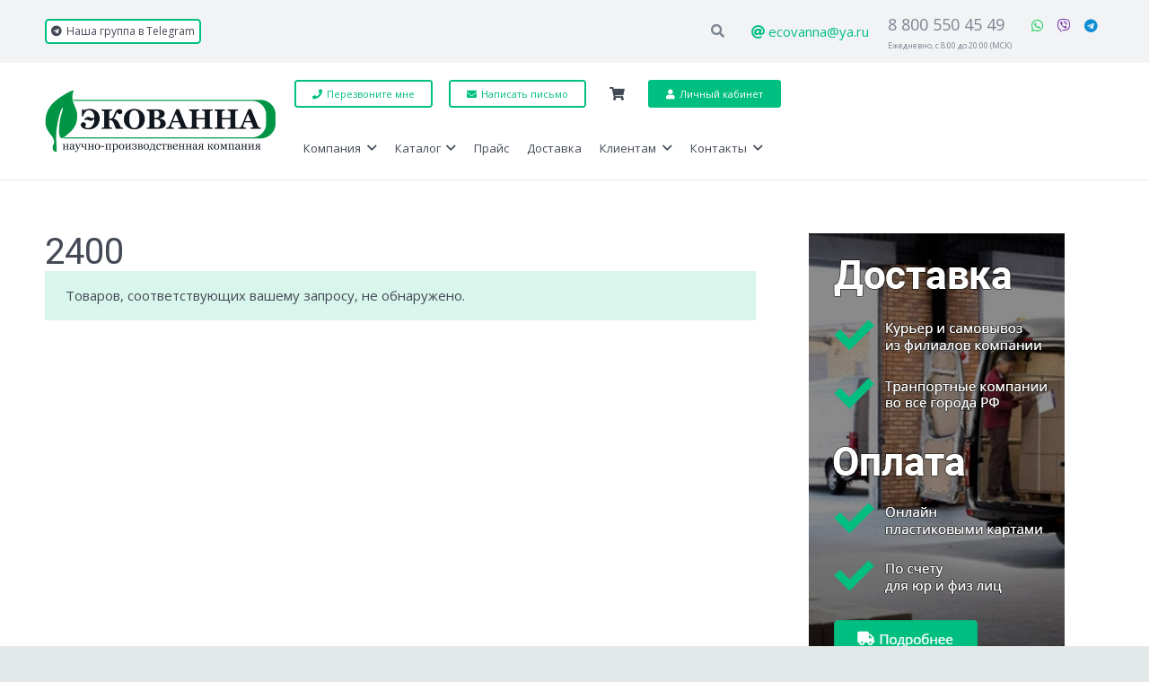

--- FILE ---
content_type: text/html; charset=UTF-8
request_url: https://ecovanna.ru/length/2400/
body_size: 26023
content:
<!DOCTYPE HTML>
<html lang="ru-RU">
<head>
	<meta charset="UTF-8">
	<title>2400</title>
<script id="yookassa-own-payment-methods-head">
window.yookassaOwnPaymentMethods = ["yookassa_epl"];
</script>
<meta name='robots' content='max-image-preview:large' />

<!-- All in One SEO Pack 2.7.2 by Michael Torbert of Semper Fi Web Design[72,139] -->
<!-- /all in one seo pack -->
<link rel='dns-prefetch' href='//fonts.googleapis.com' />
<link rel='dns-prefetch' href='//s.w.org' />
<link rel="alternate" type="application/rss+xml" title="ООО &quot;НПК ЭкоВанна&quot; — официальный сайт &raquo; Лента" href="https://ecovanna.ru/feed/" />
<link rel="alternate" type="application/rss+xml" title="ООО &quot;НПК ЭкоВанна&quot; — официальный сайт &raquo; Лента комментариев" href="https://ecovanna.ru/comments/feed/" />
<link rel="alternate" type="application/rss+xml" title="ООО &quot;НПК ЭкоВанна&quot; — официальный сайт &raquo; Лента элемента 2400 таксономии Длина, мм" href="https://ecovanna.ru/length/2400/feed/" />
<meta name="viewport" content="width=device-width, initial-scale=1">
<meta name="SKYPE_TOOLBAR" content="SKYPE_TOOLBAR_PARSER_COMPATIBLE">
<meta name="theme-color" content="#f2f3f5">
<meta property="og:title" content="2400 &#8212; ООО &quot;НПК ЭкоВанна&quot; — официальный сайт">
<meta property="og:url" content="https://ecovanna.ru/length/2400/">
<meta property="og:locale" content="ru_RU">
<meta property="og:site_name" content="ООО &quot;НПК ЭкоВанна&quot; — официальный сайт">
<meta property="og:type" content="website">
<script>
window._wpemojiSettings = {"baseUrl":"https:\/\/s.w.org\/images\/core\/emoji\/13.1.0\/72x72\/","ext":".png","svgUrl":"https:\/\/s.w.org\/images\/core\/emoji\/13.1.0\/svg\/","svgExt":".svg","source":{"concatemoji":"https:\/\/ecovanna.ru\/wp-includes\/js\/wp-emoji-release.min.js?ver=5.9.12"}};
/*! This file is auto-generated */
!function(e,a,t){var n,r,o,i=a.createElement("canvas"),p=i.getContext&&i.getContext("2d");function s(e,t){var a=String.fromCharCode;p.clearRect(0,0,i.width,i.height),p.fillText(a.apply(this,e),0,0);e=i.toDataURL();return p.clearRect(0,0,i.width,i.height),p.fillText(a.apply(this,t),0,0),e===i.toDataURL()}function c(e){var t=a.createElement("script");t.src=e,t.defer=t.type="text/javascript",a.getElementsByTagName("head")[0].appendChild(t)}for(o=Array("flag","emoji"),t.supports={everything:!0,everythingExceptFlag:!0},r=0;r<o.length;r++)t.supports[o[r]]=function(e){if(!p||!p.fillText)return!1;switch(p.textBaseline="top",p.font="600 32px Arial",e){case"flag":return s([127987,65039,8205,9895,65039],[127987,65039,8203,9895,65039])?!1:!s([55356,56826,55356,56819],[55356,56826,8203,55356,56819])&&!s([55356,57332,56128,56423,56128,56418,56128,56421,56128,56430,56128,56423,56128,56447],[55356,57332,8203,56128,56423,8203,56128,56418,8203,56128,56421,8203,56128,56430,8203,56128,56423,8203,56128,56447]);case"emoji":return!s([10084,65039,8205,55357,56613],[10084,65039,8203,55357,56613])}return!1}(o[r]),t.supports.everything=t.supports.everything&&t.supports[o[r]],"flag"!==o[r]&&(t.supports.everythingExceptFlag=t.supports.everythingExceptFlag&&t.supports[o[r]]);t.supports.everythingExceptFlag=t.supports.everythingExceptFlag&&!t.supports.flag,t.DOMReady=!1,t.readyCallback=function(){t.DOMReady=!0},t.supports.everything||(n=function(){t.readyCallback()},a.addEventListener?(a.addEventListener("DOMContentLoaded",n,!1),e.addEventListener("load",n,!1)):(e.attachEvent("onload",n),a.attachEvent("onreadystatechange",function(){"complete"===a.readyState&&t.readyCallback()})),(n=t.source||{}).concatemoji?c(n.concatemoji):n.wpemoji&&n.twemoji&&(c(n.twemoji),c(n.wpemoji)))}(window,document,window._wpemojiSettings);
</script>
<style>
img.wp-smiley,
img.emoji {
	display: inline !important;
	border: none !important;
	box-shadow: none !important;
	height: 1em !important;
	width: 1em !important;
	margin: 0 0.07em !important;
	vertical-align: -0.1em !important;
	background: none !important;
	padding: 0 !important;
}
</style>
	<link rel='stylesheet' id='wp-block-library-css'  href='https://ecovanna.ru/wp-includes/css/dist/block-library/style.min.css?ver=5.9.12' media='all' />
<style id='global-styles-inline-css'>
body{--wp--preset--color--black: #000000;--wp--preset--color--cyan-bluish-gray: #abb8c3;--wp--preset--color--white: #ffffff;--wp--preset--color--pale-pink: #f78da7;--wp--preset--color--vivid-red: #cf2e2e;--wp--preset--color--luminous-vivid-orange: #ff6900;--wp--preset--color--luminous-vivid-amber: #fcb900;--wp--preset--color--light-green-cyan: #7bdcb5;--wp--preset--color--vivid-green-cyan: #00d084;--wp--preset--color--pale-cyan-blue: #8ed1fc;--wp--preset--color--vivid-cyan-blue: #0693e3;--wp--preset--color--vivid-purple: #9b51e0;--wp--preset--gradient--vivid-cyan-blue-to-vivid-purple: linear-gradient(135deg,rgba(6,147,227,1) 0%,rgb(155,81,224) 100%);--wp--preset--gradient--light-green-cyan-to-vivid-green-cyan: linear-gradient(135deg,rgb(122,220,180) 0%,rgb(0,208,130) 100%);--wp--preset--gradient--luminous-vivid-amber-to-luminous-vivid-orange: linear-gradient(135deg,rgba(252,185,0,1) 0%,rgba(255,105,0,1) 100%);--wp--preset--gradient--luminous-vivid-orange-to-vivid-red: linear-gradient(135deg,rgba(255,105,0,1) 0%,rgb(207,46,46) 100%);--wp--preset--gradient--very-light-gray-to-cyan-bluish-gray: linear-gradient(135deg,rgb(238,238,238) 0%,rgb(169,184,195) 100%);--wp--preset--gradient--cool-to-warm-spectrum: linear-gradient(135deg,rgb(74,234,220) 0%,rgb(151,120,209) 20%,rgb(207,42,186) 40%,rgb(238,44,130) 60%,rgb(251,105,98) 80%,rgb(254,248,76) 100%);--wp--preset--gradient--blush-light-purple: linear-gradient(135deg,rgb(255,206,236) 0%,rgb(152,150,240) 100%);--wp--preset--gradient--blush-bordeaux: linear-gradient(135deg,rgb(254,205,165) 0%,rgb(254,45,45) 50%,rgb(107,0,62) 100%);--wp--preset--gradient--luminous-dusk: linear-gradient(135deg,rgb(255,203,112) 0%,rgb(199,81,192) 50%,rgb(65,88,208) 100%);--wp--preset--gradient--pale-ocean: linear-gradient(135deg,rgb(255,245,203) 0%,rgb(182,227,212) 50%,rgb(51,167,181) 100%);--wp--preset--gradient--electric-grass: linear-gradient(135deg,rgb(202,248,128) 0%,rgb(113,206,126) 100%);--wp--preset--gradient--midnight: linear-gradient(135deg,rgb(2,3,129) 0%,rgb(40,116,252) 100%);--wp--preset--duotone--dark-grayscale: url('#wp-duotone-dark-grayscale');--wp--preset--duotone--grayscale: url('#wp-duotone-grayscale');--wp--preset--duotone--purple-yellow: url('#wp-duotone-purple-yellow');--wp--preset--duotone--blue-red: url('#wp-duotone-blue-red');--wp--preset--duotone--midnight: url('#wp-duotone-midnight');--wp--preset--duotone--magenta-yellow: url('#wp-duotone-magenta-yellow');--wp--preset--duotone--purple-green: url('#wp-duotone-purple-green');--wp--preset--duotone--blue-orange: url('#wp-duotone-blue-orange');--wp--preset--font-size--small: 13px;--wp--preset--font-size--medium: 20px;--wp--preset--font-size--large: 36px;--wp--preset--font-size--x-large: 42px;}.has-black-color{color: var(--wp--preset--color--black) !important;}.has-cyan-bluish-gray-color{color: var(--wp--preset--color--cyan-bluish-gray) !important;}.has-white-color{color: var(--wp--preset--color--white) !important;}.has-pale-pink-color{color: var(--wp--preset--color--pale-pink) !important;}.has-vivid-red-color{color: var(--wp--preset--color--vivid-red) !important;}.has-luminous-vivid-orange-color{color: var(--wp--preset--color--luminous-vivid-orange) !important;}.has-luminous-vivid-amber-color{color: var(--wp--preset--color--luminous-vivid-amber) !important;}.has-light-green-cyan-color{color: var(--wp--preset--color--light-green-cyan) !important;}.has-vivid-green-cyan-color{color: var(--wp--preset--color--vivid-green-cyan) !important;}.has-pale-cyan-blue-color{color: var(--wp--preset--color--pale-cyan-blue) !important;}.has-vivid-cyan-blue-color{color: var(--wp--preset--color--vivid-cyan-blue) !important;}.has-vivid-purple-color{color: var(--wp--preset--color--vivid-purple) !important;}.has-black-background-color{background-color: var(--wp--preset--color--black) !important;}.has-cyan-bluish-gray-background-color{background-color: var(--wp--preset--color--cyan-bluish-gray) !important;}.has-white-background-color{background-color: var(--wp--preset--color--white) !important;}.has-pale-pink-background-color{background-color: var(--wp--preset--color--pale-pink) !important;}.has-vivid-red-background-color{background-color: var(--wp--preset--color--vivid-red) !important;}.has-luminous-vivid-orange-background-color{background-color: var(--wp--preset--color--luminous-vivid-orange) !important;}.has-luminous-vivid-amber-background-color{background-color: var(--wp--preset--color--luminous-vivid-amber) !important;}.has-light-green-cyan-background-color{background-color: var(--wp--preset--color--light-green-cyan) !important;}.has-vivid-green-cyan-background-color{background-color: var(--wp--preset--color--vivid-green-cyan) !important;}.has-pale-cyan-blue-background-color{background-color: var(--wp--preset--color--pale-cyan-blue) !important;}.has-vivid-cyan-blue-background-color{background-color: var(--wp--preset--color--vivid-cyan-blue) !important;}.has-vivid-purple-background-color{background-color: var(--wp--preset--color--vivid-purple) !important;}.has-black-border-color{border-color: var(--wp--preset--color--black) !important;}.has-cyan-bluish-gray-border-color{border-color: var(--wp--preset--color--cyan-bluish-gray) !important;}.has-white-border-color{border-color: var(--wp--preset--color--white) !important;}.has-pale-pink-border-color{border-color: var(--wp--preset--color--pale-pink) !important;}.has-vivid-red-border-color{border-color: var(--wp--preset--color--vivid-red) !important;}.has-luminous-vivid-orange-border-color{border-color: var(--wp--preset--color--luminous-vivid-orange) !important;}.has-luminous-vivid-amber-border-color{border-color: var(--wp--preset--color--luminous-vivid-amber) !important;}.has-light-green-cyan-border-color{border-color: var(--wp--preset--color--light-green-cyan) !important;}.has-vivid-green-cyan-border-color{border-color: var(--wp--preset--color--vivid-green-cyan) !important;}.has-pale-cyan-blue-border-color{border-color: var(--wp--preset--color--pale-cyan-blue) !important;}.has-vivid-cyan-blue-border-color{border-color: var(--wp--preset--color--vivid-cyan-blue) !important;}.has-vivid-purple-border-color{border-color: var(--wp--preset--color--vivid-purple) !important;}.has-vivid-cyan-blue-to-vivid-purple-gradient-background{background: var(--wp--preset--gradient--vivid-cyan-blue-to-vivid-purple) !important;}.has-light-green-cyan-to-vivid-green-cyan-gradient-background{background: var(--wp--preset--gradient--light-green-cyan-to-vivid-green-cyan) !important;}.has-luminous-vivid-amber-to-luminous-vivid-orange-gradient-background{background: var(--wp--preset--gradient--luminous-vivid-amber-to-luminous-vivid-orange) !important;}.has-luminous-vivid-orange-to-vivid-red-gradient-background{background: var(--wp--preset--gradient--luminous-vivid-orange-to-vivid-red) !important;}.has-very-light-gray-to-cyan-bluish-gray-gradient-background{background: var(--wp--preset--gradient--very-light-gray-to-cyan-bluish-gray) !important;}.has-cool-to-warm-spectrum-gradient-background{background: var(--wp--preset--gradient--cool-to-warm-spectrum) !important;}.has-blush-light-purple-gradient-background{background: var(--wp--preset--gradient--blush-light-purple) !important;}.has-blush-bordeaux-gradient-background{background: var(--wp--preset--gradient--blush-bordeaux) !important;}.has-luminous-dusk-gradient-background{background: var(--wp--preset--gradient--luminous-dusk) !important;}.has-pale-ocean-gradient-background{background: var(--wp--preset--gradient--pale-ocean) !important;}.has-electric-grass-gradient-background{background: var(--wp--preset--gradient--electric-grass) !important;}.has-midnight-gradient-background{background: var(--wp--preset--gradient--midnight) !important;}.has-small-font-size{font-size: var(--wp--preset--font-size--small) !important;}.has-medium-font-size{font-size: var(--wp--preset--font-size--medium) !important;}.has-large-font-size{font-size: var(--wp--preset--font-size--large) !important;}.has-x-large-font-size{font-size: var(--wp--preset--font-size--x-large) !important;}
</style>
<link rel='stylesheet' id='contact-form-7-css'  href='https://ecovanna.ru/wp-content/plugins/contact-form-7/includes/css/styles.css?ver=5.0.4' media='all' />
<link rel='stylesheet' id='wpa-css-css'  href='https://ecovanna.ru/wp-content/plugins/honeypot/includes/css/wpa.css?ver=2.2.03' media='all' />
<link rel='stylesheet' id='yith_wcbm_badge_style-css'  href='https://ecovanna.ru/wp-content/plugins/yith-woocommerce-badges-management/assets/css/frontend.css?ver=5.9.12' media='all' />
<style id='yith_wcbm_badge_style-inline-css'>
        .yith-wcbm-badge-17410        {
        color: #ffffff;
        background-color: #00bf80;
        width: 100px;
        height: 30px;
        line-height: 30px;
        top: 0; left: 0;        }
        

        .yith-wcbm-badge-237        {
        color: #ffffff;
        background-color: #00bf80;
        width: 100px;
        height: 30px;
        line-height: 30px;
        top: 0; left: 0;        }
        

        .yith-wcbm-badge-236        {
        color: #ffffff;
        background-color: #00bf80;
        width: 100px;
        height: 30px;
        line-height: 30px;
        top: 0; left: 0;        }
        


</style>
<link rel='stylesheet' id='googleFontsOpenSans-css'  href='//fonts.googleapis.com/css?family=Open+Sans%3A400%2C600%2C700%2C800%2C300&#038;ver=5.9.12' media='all' />
<link rel='stylesheet' id='us-fonts-css'  href='https://fonts.googleapis.com/css?family=Roboto%3A400%2C700%7COpen+Sans%3A400%2C700&#038;display=swap&#038;ver=5.9.12' media='all' />
<link rel='stylesheet' id='us-style-css'  href='https://ecovanna.ru/wp-content/themes/Impreza/css/style.min.css?ver=8.7' media='all' />
<link rel='stylesheet' id='us-woocommerce-css'  href='https://ecovanna.ru/wp-content/themes/Impreza/common/css/plugins/woocommerce.min.css?ver=8.7' media='all' />
<script src='https://ecovanna.ru/wp-includes/js/jquery/jquery.min.js?ver=3.6.0' id='jquery-core-js'></script>
<script src='https://ecovanna.ru/wp-includes/js/jquery/jquery-migrate.min.js?ver=3.3.2' id='jquery-migrate-js'></script>
<link rel="https://api.w.org/" href="https://ecovanna.ru/wp-json/" /><link rel="EditURI" type="application/rsd+xml" title="RSD" href="https://ecovanna.ru/xmlrpc.php?rsd" />
<link rel="wlwmanifest" type="application/wlwmanifest+xml" href="https://ecovanna.ru/wp-includes/wlwmanifest.xml" /> 
<meta name="generator" content="WordPress 5.9.12" />
<meta name="generator" content="WooCommerce 3.2.6" />
	<style type="text/css">
		/* @font-face { font-family: "Rubl Sign"; src: url(https://ecovanna.ru/wp-content/plugins/saphali-woocommerce-lite/ruble.eot); } */
		
		@font-face { font-family: "rub-arial-regular"; src: url("https://ecovanna.ru/wp-content/plugins/saphali-woocommerce-lite/ruble-simb.woff"), url("https://ecovanna.ru/wp-content/plugins/saphali-woocommerce-lite/ruble-simb.ttf");
		}
		span.rur {
			font-family: rub-arial-regular;
			text-transform: uppercase;
		}
		span.rur span { display: none; }

		/* span.rur { font-family: "Rubl Sign"; text-transform: uppercase;}
		span.rur:before {top: 0.06em;left: 0.55em;content: '\2013'; position: relative;} */
	</style>
		

<!-- Saphali Lite Version -->
<meta name="generator" content="Saphali Lite 1.7.1" />

		<script>
			if ( ! /Android|webOS|iPhone|iPad|iPod|BlackBerry|IEMobile|Opera Mini/i.test( navigator.userAgent ) ) {
				var root = document.getElementsByTagName( 'html' )[ 0 ]
				root.className += " no-touch";
			}
		</script>
			<noscript><style>.woocommerce-product-gallery{ opacity: 1 !important; }</style></noscript>
	<meta name="generator" content="Powered by WPBakery Page Builder - drag and drop page builder for WordPress."/>
<link rel="icon" href="https://ecovanna.ru/wp-content/uploads/2018/07/cropped-favicon-32x32.png" sizes="32x32" />
<link rel="icon" href="https://ecovanna.ru/wp-content/uploads/2018/07/cropped-favicon-192x192.png" sizes="192x192" />
<link rel="apple-touch-icon" href="https://ecovanna.ru/wp-content/uploads/2018/07/cropped-favicon-180x180.png" />
<meta name="msapplication-TileImage" content="https://ecovanna.ru/wp-content/uploads/2018/07/cropped-favicon-270x270.png" />
<noscript><style> .wpb_animate_when_almost_visible { opacity: 1; }</style></noscript>		<style id="us-icon-fonts">@font-face{font-display:block;font-style:normal;font-family:"fontawesome";font-weight:900;src:url("https://ecovanna.ru/wp-content/themes/Impreza/fonts/fa-solid-900.woff2?ver=8.7") format("woff2"),url("https://ecovanna.ru/wp-content/themes/Impreza/fonts/fa-solid-900.woff?ver=8.7") format("woff")}.fas{font-family:"fontawesome";font-weight:900}@font-face{font-display:block;font-style:normal;font-family:"fontawesome";font-weight:400;src:url("https://ecovanna.ru/wp-content/themes/Impreza/fonts/fa-regular-400.woff2?ver=8.7") format("woff2"),url("https://ecovanna.ru/wp-content/themes/Impreza/fonts/fa-regular-400.woff?ver=8.7") format("woff")}.far{font-family:"fontawesome";font-weight:400}@font-face{font-display:block;font-style:normal;font-family:"fontawesome";font-weight:300;src:url("https://ecovanna.ru/wp-content/themes/Impreza/fonts/fa-light-300.woff2?ver=8.7") format("woff2"),url("https://ecovanna.ru/wp-content/themes/Impreza/fonts/fa-light-300.woff?ver=8.7") format("woff")}.fal{font-family:"fontawesome";font-weight:300}@font-face{font-display:block;font-style:normal;font-family:"Font Awesome 5 Duotone";font-weight:900;src:url("https://ecovanna.ru/wp-content/themes/Impreza/fonts/fa-duotone-900.woff2?ver=8.7") format("woff2"),url("https://ecovanna.ru/wp-content/themes/Impreza/fonts/fa-duotone-900.woff?ver=8.7") format("woff")}.fad{font-family:"Font Awesome 5 Duotone";font-weight:900}.fad{position:relative}.fad:before{position:absolute}.fad:after{opacity:0.4}@font-face{font-display:block;font-style:normal;font-family:"Font Awesome 5 Brands";font-weight:400;src:url("https://ecovanna.ru/wp-content/themes/Impreza/fonts/fa-brands-400.woff2?ver=8.7") format("woff2"),url("https://ecovanna.ru/wp-content/themes/Impreza/fonts/fa-brands-400.woff?ver=8.7") format("woff")}.fab{font-family:"Font Awesome 5 Brands";font-weight:400}@font-face{font-display:block;font-style:normal;font-family:"Material Icons";font-weight:400;src:url("https://ecovanna.ru/wp-content/themes/Impreza/fonts/material-icons.woff2?ver=8.7") format("woff2"),url("https://ecovanna.ru/wp-content/themes/Impreza/fonts/material-icons.woff?ver=8.7") format("woff")}.material-icons{font-family:"Material Icons";font-weight:400}</style>
				<style id="us-theme-options-css">:root{--color-header-middle-bg:#ffffff;--color-header-middle-bg-grad:#ffffff;--color-header-middle-text:#434955;--color-header-middle-text-hover:#00bf80;--color-header-transparent-bg:transparent;--color-header-transparent-bg-grad:transparent;--color-header-transparent-text:#434955;--color-header-transparent-text-hover:#ffffff;--color-chrome-toolbar:#f2f3f5;--color-chrome-toolbar-grad:#f2f3f5;--color-header-top-bg:#f2f3f5;--color-header-top-bg-grad:#f2f3f5;--color-header-top-text:#7c8491;--color-header-top-text-hover:#00bf80;--color-header-top-transparent-bg:rgba(0,0,0,0.2);--color-header-top-transparent-bg-grad:rgba(0,0,0,0.2);--color-header-top-transparent-text:rgba(255,255,255,0.66);--color-header-top-transparent-text-hover:#fff;--color-content-bg:#ffffff;--color-content-bg-grad:#ffffff;--color-content-bg-alt:#f2f3f5;--color-content-bg-alt-grad:#f2f3f5;--color-content-border:#e8e9eb;--color-content-heading:#434955;--color-content-heading-grad:#434955;--color-content-text:#434955;--color-content-link:#00bf80;--color-content-link-hover:#33bbff;--color-content-primary:#00bf80;--color-content-primary-grad:#00bf80;--color-content-secondary:#33bbff;--color-content-secondary-grad:#33bbff;--color-content-faded:#aab2bd;--color-content-overlay:rgba(0,0,0,0.75);--color-content-overlay-grad:rgba(0,0,0,0.75);--color-alt-content-bg:#f2f3f5;--color-alt-content-bg-grad:#f2f3f5;--color-alt-content-bg-alt:#ffffff;--color-alt-content-bg-alt-grad:#ffffff;--color-alt-content-border:#d7dde0;--color-alt-content-heading:#434955;--color-alt-content-heading-grad:#434955;--color-alt-content-text:#434955;--color-alt-content-link:#00bf80;--color-alt-content-link-hover:#33bbff;--color-alt-content-primary:#00bf80;--color-alt-content-primary-grad:#00bf80;--color-alt-content-secondary:#33bbff;--color-alt-content-secondary-grad:#33bbff;--color-alt-content-faded:#aab2bd;--color-alt-content-overlay:#e95095;--color-alt-content-overlay-grad:linear-gradient(135deg,#e95095,rgba(233,80,149,0.75));--color-footer-bg:#545a66;--color-footer-bg-grad:#545a66;--color-footer-bg-alt:#434955;--color-footer-bg-alt-grad:#434955;--color-footer-border:#676f7c;--color-footer-heading:#ccc;--color-footer-heading-grad:#ccc;--color-footer-text:#d7dde0;--color-footer-link:#d7dde0;--color-footer-link-hover:#33bbff;--color-subfooter-bg:#434955;--color-subfooter-bg-grad:#434955;--color-subfooter-bg-alt:#363a42;--color-subfooter-bg-alt-grad:#363a42;--color-subfooter-border:#545a66;--color-subfooter-heading:#ccc;--color-subfooter-heading-grad:#ccc;--color-subfooter-text:#aab2bd;--color-subfooter-link:#ffffff;--color-subfooter-link-hover:#33bbff;--color-content-primary-faded:rgba(0,191,128,0.15);--box-shadow:0 5px 15px rgba(0,0,0,.15);--box-shadow-up:0 -5px 15px rgba(0,0,0,.15);--site-content-width:1180px;--inputs-font-size:1rem;--inputs-height:2.80em;--inputs-padding:0.8rem;--inputs-border-width:0px;--inputs-text-color:var(--color-content-text);--font-body:"Open Sans",sans-serif;--font-h1:"Roboto",sans-serif;--font-h2:"Roboto",sans-serif;--font-h3:"Roboto",sans-serif;--font-h4:"Roboto",sans-serif;--font-h5:"Roboto",sans-serif;--font-h6:"Roboto",sans-serif}.has-content-primary-color{color:var(--color-content-primary)}.has-content-primary-background-color{background:var(--color-content-primary-grad)}.has-content-secondary-color{color:var(--color-content-secondary)}.has-content-secondary-background-color{background:var(--color-content-secondary-grad)}.has-content-heading-color{color:var(--color-content-heading)}.has-content-heading-background-color{background:var(--color-content-heading-grad)}.has-content-text-color{color:var(--color-content-text)}.has-content-text-background-color{background:var(--color-content-text-grad)}.has-content-faded-color{color:var(--color-content-faded)}.has-content-faded-background-color{background:var(--color-content-faded-grad)}.has-content-border-color{color:var(--color-content-border)}.has-content-border-background-color{background:var(--color-content-border-grad)}.has-content-bg-alt-color{color:var(--color-content-bg-alt)}.has-content-bg-alt-background-color{background:var(--color-content-bg-alt-grad)}.has-content-bg-color{color:var(--color-content-bg)}.has-content-bg-background-color{background:var(--color-content-bg-grad)}html,.l-header .widget,.menu-item-object-us_page_block{font-family:var(--font-body);font-weight:400;font-size:15px;line-height:25px}h1{font-family:var(--font-h1);font-weight:400;font-size:40px;line-height:1.4;letter-spacing:0em;margin-bottom:1.5rem}h2{font-family:var(--font-h2);font-weight:400;font-size:34px;line-height:1.4;letter-spacing:0em;margin-bottom:1.5rem}h3{font-family:var(--font-h3);font-weight:400;font-size:28px;line-height:1.4;letter-spacing:0em;margin-bottom:1.5rem}.woocommerce-Reviews-title,.widgettitle,h4{font-family:var(--font-h4);font-weight:400;font-size:24px;line-height:1.4;letter-spacing:0em;margin-bottom:1.5rem}h5{font-family:var(--font-h5);font-weight:400;font-size:20px;line-height:1.4;letter-spacing:0em;margin-bottom:1.5rem}h6{font-family:var(--font-h6);font-weight:400;font-size:18px;line-height:1.4;letter-spacing:0em;margin-bottom:1.5rem}@media (max-width:600px){html{font-size:15px;line-height:25px}h1{font-size:30px}h1.vc_custom_heading:not([class*="us_custom_"]){font-size:30px!important}h2{font-size:26px}h2.vc_custom_heading:not([class*="us_custom_"]){font-size:26px!important}h3{font-size:24px}h3.vc_custom_heading:not([class*="us_custom_"]){font-size:24px!important}.woocommerce-Reviews-title,.widgettitle,h4{font-size:22px}h4.vc_custom_heading:not([class*="us_custom_"]){font-size:22px!important}h5{font-size:20px}h5.vc_custom_heading:not([class*="us_custom_"]){font-size:20px!important}h6{font-size:18px}h6.vc_custom_heading:not([class*="us_custom_"]){font-size:18px!important}}body{background:#e3e8e8}.l-canvas.type_boxed,.l-canvas.type_boxed .l-subheader,.l-canvas.type_boxed~.l-footer{max-width:1300px}.l-subheader-h,.l-section-h,.l-main .aligncenter,.w-tabs-section-content-h{max-width:1180px}.post-password-form{max-width:calc(1180px + 5rem)}@media screen and (max-width:1255px){.l-main .aligncenter{max-width:calc(100vw - 5rem)}}.wpb_text_column:not(:last-child){margin-bottom:1.5rem}.l-sidebar{width:27.85%}.l-content{width:67.15%}@media (min-width:1281px){body.usb_preview .hide_on_default{opacity:0.25!important}.vc_hidden-lg,body:not(.usb_preview) .hide_on_default{display:none!important}}@media (min-width:1025px) and (max-width:1280px){body.usb_preview .hide_on_laptops{opacity:0.25!important}.vc_hidden-md,body:not(.usb_preview) .hide_on_laptops{display:none!important}}@media (min-width:601px) and (max-width:1024px){body.usb_preview .hide_on_tablets{opacity:0.25!important}.vc_hidden-sm,body:not(.usb_preview) .hide_on_tablets{display:none!important}}@media (max-width:600px){body.usb_preview .hide_on_mobiles{opacity:0.25!important}.vc_hidden-xs,body:not(.usb_preview) .hide_on_mobiles{display:none!important}}@media (max-width:600px){.g-cols.type_default>div[class*="vc_col-xs-"]{margin-top:1rem;margin-bottom:1rem}.g-cols>div:not([class*="vc_col-xs-"]){width:100%;margin:0 0 1.5rem}.g-cols.reversed>div:last-of-type{order:-1}.g-cols.type_boxes>div,.g-cols.reversed>div:first-child,.g-cols:not(.reversed)>div:last-child,.g-cols>div.has_bg_color{margin-bottom:0}.vc_col-xs-1{width:8.3333%}.vc_col-xs-2{width:16.6666%}.vc_col-xs-1\/5{width:20%}.vc_col-xs-3{width:25%}.vc_col-xs-4{width:33.3333%}.vc_col-xs-2\/5{width:40%}.vc_col-xs-5{width:41.6666%}.vc_col-xs-6{width:50%}.vc_col-xs-7{width:58.3333%}.vc_col-xs-3\/5{width:60%}.vc_col-xs-8{width:66.6666%}.vc_col-xs-9{width:75%}.vc_col-xs-4\/5{width:80%}.vc_col-xs-10{width:83.3333%}.vc_col-xs-11{width:91.6666%}.vc_col-xs-12{width:100%}.vc_col-xs-offset-0{margin-left:0}.vc_col-xs-offset-1{margin-left:8.3333%}.vc_col-xs-offset-2{margin-left:16.6666%}.vc_col-xs-offset-1\/5{margin-left:20%}.vc_col-xs-offset-3{margin-left:25%}.vc_col-xs-offset-4{margin-left:33.3333%}.vc_col-xs-offset-2\/5{margin-left:40%}.vc_col-xs-offset-5{margin-left:41.6666%}.vc_col-xs-offset-6{margin-left:50%}.vc_col-xs-offset-7{margin-left:58.3333%}.vc_col-xs-offset-3\/5{margin-left:60%}.vc_col-xs-offset-8{margin-left:66.6666%}.vc_col-xs-offset-9{margin-left:75%}.vc_col-xs-offset-4\/5{margin-left:80%}.vc_col-xs-offset-10{margin-left:83.3333%}.vc_col-xs-offset-11{margin-left:91.6666%}.vc_col-xs-offset-12{margin-left:100%}}@media (min-width:601px){.vc_col-sm-1{width:8.3333%}.vc_col-sm-2{width:16.6666%}.vc_col-sm-1\/5{width:20%}.vc_col-sm-3{width:25%}.vc_col-sm-4{width:33.3333%}.vc_col-sm-2\/5{width:40%}.vc_col-sm-5{width:41.6666%}.vc_col-sm-6{width:50%}.vc_col-sm-7{width:58.3333%}.vc_col-sm-3\/5{width:60%}.vc_col-sm-8{width:66.6666%}.vc_col-sm-9{width:75%}.vc_col-sm-4\/5{width:80%}.vc_col-sm-10{width:83.3333%}.vc_col-sm-11{width:91.6666%}.vc_col-sm-12{width:100%}.vc_col-sm-offset-0{margin-left:0}.vc_col-sm-offset-1{margin-left:8.3333%}.vc_col-sm-offset-2{margin-left:16.6666%}.vc_col-sm-offset-1\/5{margin-left:20%}.vc_col-sm-offset-3{margin-left:25%}.vc_col-sm-offset-4{margin-left:33.3333%}.vc_col-sm-offset-2\/5{margin-left:40%}.vc_col-sm-offset-5{margin-left:41.6666%}.vc_col-sm-offset-6{margin-left:50%}.vc_col-sm-offset-7{margin-left:58.3333%}.vc_col-sm-offset-3\/5{margin-left:60%}.vc_col-sm-offset-8{margin-left:66.6666%}.vc_col-sm-offset-9{margin-left:75%}.vc_col-sm-offset-4\/5{margin-left:80%}.vc_col-sm-offset-10{margin-left:83.3333%}.vc_col-sm-offset-11{margin-left:91.6666%}.vc_col-sm-offset-12{margin-left:100%}}@media (min-width:1025px){.vc_col-md-1{width:8.3333%}.vc_col-md-2{width:16.6666%}.vc_col-md-1\/5{width:20%}.vc_col-md-3{width:25%}.vc_col-md-4{width:33.3333%}.vc_col-md-2\/5{width:40%}.vc_col-md-5{width:41.6666%}.vc_col-md-6{width:50%}.vc_col-md-7{width:58.3333%}.vc_col-md-3\/5{width:60%}.vc_col-md-8{width:66.6666%}.vc_col-md-9{width:75%}.vc_col-md-4\/5{width:80%}.vc_col-md-10{width:83.3333%}.vc_col-md-11{width:91.6666%}.vc_col-md-12{width:100%}.vc_col-md-offset-0{margin-left:0}.vc_col-md-offset-1{margin-left:8.3333%}.vc_col-md-offset-2{margin-left:16.6666%}.vc_col-md-offset-1\/5{margin-left:20%}.vc_col-md-offset-3{margin-left:25%}.vc_col-md-offset-4{margin-left:33.3333%}.vc_col-md-offset-2\/5{margin-left:40%}.vc_col-md-offset-5{margin-left:41.6666%}.vc_col-md-offset-6{margin-left:50%}.vc_col-md-offset-7{margin-left:58.3333%}.vc_col-md-offset-3\/5{margin-left:60%}.vc_col-md-offset-8{margin-left:66.6666%}.vc_col-md-offset-9{margin-left:75%}.vc_col-md-offset-4\/5{margin-left:80%}.vc_col-md-offset-10{margin-left:83.3333%}.vc_col-md-offset-11{margin-left:91.6666%}.vc_col-md-offset-12{margin-left:100%}}@media (min-width:1281px){.vc_col-lg-1{width:8.3333%}.vc_col-lg-2{width:16.6666%}.vc_col-lg-1\/5{width:20%}.vc_col-lg-3{width:25%}.vc_col-lg-4{width:33.3333%}.vc_col-lg-2\/5{width:40%}.vc_col-lg-5{width:41.6666%}.vc_col-lg-6{width:50%}.vc_col-lg-7{width:58.3333%}.vc_col-lg-3\/5{width:60%}.vc_col-lg-8{width:66.6666%}.vc_col-lg-9{width:75%}.vc_col-lg-4\/5{width:80%}.vc_col-lg-10{width:83.3333%}.vc_col-lg-11{width:91.6666%}.vc_col-lg-12{width:100%}.vc_col-lg-offset-0{margin-left:0}.vc_col-lg-offset-1{margin-left:8.3333%}.vc_col-lg-offset-2{margin-left:16.6666%}.vc_col-lg-offset-1\/5{margin-left:20%}.vc_col-lg-offset-3{margin-left:25%}.vc_col-lg-offset-4{margin-left:33.3333%}.vc_col-lg-offset-2\/5{margin-left:40%}.vc_col-lg-offset-5{margin-left:41.6666%}.vc_col-lg-offset-6{margin-left:50%}.vc_col-lg-offset-7{margin-left:58.3333%}.vc_col-lg-offset-3\/5{margin-left:60%}.vc_col-lg-offset-8{margin-left:66.6666%}.vc_col-lg-offset-9{margin-left:75%}.vc_col-lg-offset-4\/5{margin-left:80%}.vc_col-lg-offset-10{margin-left:83.3333%}.vc_col-lg-offset-11{margin-left:91.6666%}.vc_col-lg-offset-12{margin-left:100%}}@media (min-width:601px) and (max-width:1024px){.g-cols.via_flex.type_default>div[class*="vc_col-md-"],.g-cols.via_flex.type_default>div[class*="vc_col-lg-"]{margin-top:1rem;margin-bottom:1rem}}@media (min-width:1025px) and (max-width:1280px){.g-cols.via_flex.type_default>div[class*="vc_col-lg-"]{margin-top:1rem;margin-bottom:1rem}}@media (max-width:767px){.l-canvas{overflow:hidden}.g-cols.stacking_default.reversed>div:last-of-type{order:-1}.g-cols.stacking_default.via_flex>div:not([class*=" vc_col-"]){width:100%;margin:0 0 1.5rem}.g-cols.stacking_default.via_grid.mobiles-cols_1{grid-template-columns:100%}.g-cols.stacking_default.via_flex.type_boxes>div,.g-cols.stacking_default.via_flex.reversed>div:first-child,.g-cols.stacking_default.via_flex:not(.reversed)>div:last-child,.g-cols.stacking_default.via_flex>div.has_bg_color{margin-bottom:0}.g-cols.stacking_default.via_flex.type_default>.wpb_column.stretched{margin-left:-1rem;margin-right:-1rem}.g-cols.stacking_default.via_grid.mobiles-cols_1>.wpb_column.stretched,.g-cols.stacking_default.via_flex.type_boxes>.wpb_column.stretched{margin-left:-2.5rem;margin-right:-2.5rem;width:auto}.vc_column-inner.type_sticky>.wpb_wrapper,.vc_column_container.type_sticky>.vc_column-inner{top:0!important}}@media (min-width:768px){body:not(.rtl) .l-section.for_sidebar.at_left>div>.l-sidebar,.rtl .l-section.for_sidebar.at_right>div>.l-sidebar{order:-1}.vc_column_container.type_sticky>.vc_column-inner,.vc_column-inner.type_sticky>.wpb_wrapper{position:-webkit-sticky;position:sticky}.l-section.type_sticky{position:-webkit-sticky;position:sticky;top:0;z-index:11;transform:translateZ(0); transition:top 0.3s cubic-bezier(.78,.13,.15,.86) 0.1s}.admin-bar .l-section.type_sticky{top:32px}.l-section.type_sticky>.l-section-h{transition:padding-top 0.3s}.header_hor .l-header.pos_fixed:not(.down)~.l-main .l-section.type_sticky:not(:first-of-type){top:var(--header-sticky-height)}.admin-bar.header_hor .l-header.pos_fixed:not(.down)~.l-main .l-section.type_sticky:not(:first-of-type){top:calc( var(--header-sticky-height) + 32px )}.header_hor .l-header.pos_fixed.sticky:not(.down)~.l-main .l-section.type_sticky:first-of-type>.l-section-h{padding-top:var(--header-sticky-height)}}@media screen and (min-width:1255px){.g-cols.via_flex.type_default>.wpb_column.stretched:first-of-type{margin-left:calc( var(--site-content-width) / 2 + 0px / 2 + 1.5rem - 50vw)}.g-cols.via_flex.type_default>.wpb_column.stretched:last-of-type{margin-right:calc( var(--site-content-width) / 2 + 0px / 2 + 1.5rem - 50vw)}.l-main .alignfull, .w-separator.width_screen,.g-cols.via_grid>.wpb_column.stretched:first-of-type,.g-cols.via_flex.type_boxes>.wpb_column.stretched:first-of-type{margin-left:calc( var(--site-content-width) / 2 + 0px / 2 - 50vw )}.l-main .alignfull, .w-separator.width_screen,.g-cols.via_grid>.wpb_column.stretched:last-of-type,.g-cols.via_flex.type_boxes>.wpb_column.stretched:last-of-type{margin-right:calc( var(--site-content-width) / 2 + 0px / 2 - 50vw )}}@media (max-width:600px){.w-form-row.for_submit .w-btn{font-size:var(--btn-size-mobiles)!important}}a,button,input[type="submit"],.ui-slider-handle{outline:none!important}.w-toplink,.w-header-show{background:rgba(0,0,0,0.3)}.no-touch .w-toplink.active:hover,.no-touch .w-header-show:hover{background:var(--color-content-primary-grad)}button[type="submit"]:not(.w-btn),input[type="submit"]:not(.w-btn),.woocommerce .button.alt,.woocommerce .button.checkout,.woocommerce .button.add_to_cart_button,.us-nav-style_1>*,.navstyle_1>.owl-nav div,.us-btn-style_1{font-family:var(--font-body);font-weight:400;font-style:normal;text-transform:none;letter-spacing:0em;border-radius:0.3em;padding:0.8em 1.8em;background:#00bf80;border-color:transparent;color:#ffffff!important}button[type="submit"]:not(.w-btn):before,input[type="submit"]:not(.w-btn),.woocommerce .button.alt:before,.woocommerce .button.checkout:before,.woocommerce .button.add_to_cart_button:before,.us-nav-style_1>*:before,.navstyle_1>.owl-nav div:before,.us-btn-style_1:before{border-width:2px}.no-touch button[type="submit"]:not(.w-btn):hover,.no-touch input[type="submit"]:not(.w-btn):hover,.no-touch .woocommerce .button.alt:hover,.no-touch .woocommerce .button.checkout:hover,.no-touch .woocommerce .button.add_to_cart_button:hover,.us-nav-style_1>span.current,.no-touch .us-nav-style_1>a:hover,.no-touch .navstyle_1>.owl-nav div:hover,.no-touch .us-btn-style_1:hover{background:#33bbff;border-color:transparent;color:#ffffff!important}.us-nav-style_1>*{min-width:calc(1.2em + 2 * 0.8em)}.woocommerce .button.add_to_cart_button,.us-btn-style_1{overflow:hidden;-webkit-transform:translateZ(0)}.no-touch .woocommerce .button.add_to_cart_button>*,.us-btn-style_1>*{position:relative;z-index:1}.no-touch .woocommerce .button.add_to_cart_button:hover,.no-touch .us-btn-style_1:hover{background:#00bf80}.no-touch .woocommerce .button.add_to_cart_button:after,.no-touch .us-btn-style_1:after{content:"";position:absolute;top:0;left:0;right:0;height:0;transition:height 0.3s;background:#33bbff}.no-touch .woocommerce .button.add_to_cart_button:hover:after,.no-touch .us-btn-style_1:hover:after{height:100%}.woocommerce .button,.woocommerce .actions .button,.us-nav-style_2>*,.navstyle_2>.owl-nav div,.us-btn-style_2{font-family:var(--font-body);font-weight:400;font-style:normal;text-transform:none;letter-spacing:0em;border-radius:0.3em;padding:0.8em 1.8em;background:#e8e9eb;border-color:transparent;color:#434955!important}.woocommerce .button:before,.woocommerce .actions .button:before,.us-nav-style_2>*:before,.navstyle_2>.owl-nav div:before,.us-btn-style_2:before{border-width:2px}.no-touch .woocommerce .button:hover,.no-touch .woocommerce .actions .button:hover,.us-nav-style_2>span.current,.no-touch .us-nav-style_2>a:hover,.no-touch .navstyle_2>.owl-nav div:hover,.no-touch .us-btn-style_2:hover{background:rgba(0,0,0,0.05);border-color:transparent;color:#434955!important}.us-nav-style_2>*{min-width:calc(1.2em + 2 * 0.8em)}.us-btn-style_2{overflow:hidden;-webkit-transform:translateZ(0)}.us-btn-style_2>*{position:relative;z-index:1}.no-touch .us-btn-style_2:hover{background:#e8e9eb}.no-touch .us-btn-style_2:after{content:"";position:absolute;top:0;left:0;right:0;height:0;transition:height 0.3s;background:rgba(0,0,0,0.05)}.no-touch .us-btn-style_2:hover:after{height:100%}.us-nav-style_3>*,.navstyle_3>.owl-nav div,.us-btn-style_3{font-family:var(--font-body);font-weight:400;font-style:normal;text-transform:none;letter-spacing:0em;border-radius:0.3em;padding:0.8em 1.8em;background:#00bf80;border-color:transparent;color:#ffffff!important}.us-nav-style_3>*:before,.navstyle_3>.owl-nav div:before,.us-btn-style_3:before{border-width:2px}.us-nav-style_3>span.current,.no-touch .us-nav-style_3>a:hover,.no-touch .navstyle_3>.owl-nav div:hover,.no-touch .us-btn-style_3:hover{background:rgba(0,0,0,0.15);border-color:transparent;color:#ffffff!important}.us-nav-style_3>*{min-width:calc(1.2em + 2 * 0.8em)}.us-btn-style_3{overflow:hidden;-webkit-transform:translateZ(0)}.us-btn-style_3>*{position:relative;z-index:1}.no-touch .us-btn-style_3:hover{background:#00bf80}.no-touch .us-btn-style_3:after{content:"";position:absolute;top:0;left:0;right:0;height:0;transition:height 0.3s;background:rgba(0,0,0,0.15)}.no-touch .us-btn-style_3:hover:after{height:100%}.us-nav-style_4>*,.navstyle_4>.owl-nav div,.us-btn-style_4{font-family:var(--font-body);font-weight:400;font-style:normal;text-transform:none;letter-spacing:0em;border-radius:0.3em;padding:0.8em 1.8em;background:transparent;border-color:#00bf80;color:#00bf80!important}.us-nav-style_4>*:before,.navstyle_4>.owl-nav div:before,.us-btn-style_4:before{border-width:2px}.us-nav-style_4>span.current,.no-touch .us-nav-style_4>a:hover,.no-touch .navstyle_4>.owl-nav div:hover,.no-touch .us-btn-style_4:hover{background:#00bf80;border-color:#00bf80;color:#ffffff!important}.us-nav-style_4>*{min-width:calc(1.2em + 2 * 0.8em)}.us-btn-style_4{overflow:hidden;-webkit-transform:translateZ(0)}.us-btn-style_4>*{position:relative;z-index:1}.no-touch .us-btn-style_4:hover{background:transparent}.no-touch .us-btn-style_4:after{content:"";position:absolute;top:0;left:0;right:0;height:0;transition:height 0.3s;background:#00bf80}.no-touch .us-btn-style_4:hover:after{height:100%}.us-nav-style_5>*,.navstyle_5>.owl-nav div,.us-btn-style_5{font-family:var(--font-body);font-weight:400;font-style:normal;text-transform:none;letter-spacing:0em;border-radius:0.3em;padding:0.8em 1.8em;background:transparent;border-color:#ffffff;color:#ffffff!important}.us-nav-style_5>*:before,.navstyle_5>.owl-nav div:before,.us-btn-style_5:before{border-width:2px}.us-nav-style_5>span.current,.no-touch .us-nav-style_5>a:hover,.no-touch .navstyle_5>.owl-nav div:hover,.no-touch .us-btn-style_5:hover{background:#ffffff;border-color:#ffffff;color:#333333!important}.us-nav-style_5>*{min-width:calc(1.2em + 2 * 0.8em)}.us-btn-style_5{overflow:hidden;-webkit-transform:translateZ(0)}.us-btn-style_5>*{position:relative;z-index:1}.no-touch .us-btn-style_5:hover{background:transparent}.no-touch .us-btn-style_5:after{content:"";position:absolute;top:0;left:0;right:0;height:0;transition:height 0.3s;background:#ffffff}.no-touch .us-btn-style_5:hover:after{height:100%}.us-nav-style_6>*,.navstyle_6>.owl-nav div,.us-btn-style_6{font-family:var(--font-body);font-weight:400;font-style:normal;text-transform:none;letter-spacing:0em;border-radius:0.3em;padding:0.8em 1.8em;background:#ffffff;border-color:transparent;color:#333333!important}.us-nav-style_6>*:before,.navstyle_6>.owl-nav div:before,.us-btn-style_6:before{border-width:2px}.us-nav-style_6>span.current,.no-touch .us-nav-style_6>a:hover,.no-touch .navstyle_6>.owl-nav div:hover,.no-touch .us-btn-style_6:hover{background:rgba(0,0,0,0.08);border-color:transparent;color:#333333!important}.us-nav-style_6>*{min-width:calc(1.2em + 2 * 0.8em)}.us-btn-style_6{overflow:hidden;-webkit-transform:translateZ(0)}.us-btn-style_6>*{position:relative;z-index:1}.no-touch .us-btn-style_6:hover{background:#ffffff}.no-touch .us-btn-style_6:after{content:"";position:absolute;top:0;left:0;right:0;height:0;transition:height 0.3s;background:rgba(0,0,0,0.08)}.no-touch .us-btn-style_6:hover:after{height:100%}.us-nav-style_7>*,.navstyle_7>.owl-nav div,.us-btn-style_7{font-family:var(--font-body);font-weight:400;font-style:normal;text-transform:none;letter-spacing:0em;border-radius:0.3em;padding:0.8em 1.8em;background:#00bf80;border-color:transparent;color:#ffffff!important}.us-nav-style_7>*:before,.navstyle_7>.owl-nav div:before,.us-btn-style_7:before{border-width:2px}.us-nav-style_7>span.current,.no-touch .us-nav-style_7>a:hover,.no-touch .navstyle_7>.owl-nav div:hover,.no-touch .us-btn-style_7:hover{background:#33bbff;border-color:transparent;color:#ffffff!important}.us-nav-style_7>*{min-width:calc(1.2em + 2 * 0.8em)}.us-btn-style_7{overflow:hidden;-webkit-transform:translateZ(0)}.us-btn-style_7>*{position:relative;z-index:1}.no-touch .us-btn-style_7:hover{background:#00bf80}.no-touch .us-btn-style_7:after{content:"";position:absolute;top:0;left:0;right:0;height:0;transition:height 0.3s;background:#33bbff}.no-touch .us-btn-style_7:hover:after{height:100%}.us-nav-style_8>*,.navstyle_8>.owl-nav div,.us-btn-style_8{font-family:var(--font-body);font-weight:400;font-style:normal;text-transform:none;letter-spacing:0em;border-radius:0.3em;padding:0.8em 1.8em;background:#00bf80;border-color:transparent;color:#ffffff!important}.us-nav-style_8>*:before,.navstyle_8>.owl-nav div:before,.us-btn-style_8:before{border-width:2px}.us-nav-style_8>span.current,.no-touch .us-nav-style_8>a:hover,.no-touch .navstyle_8>.owl-nav div:hover,.no-touch .us-btn-style_8:hover{background:#33bbff;border-color:transparent;color:#ffffff!important}.us-nav-style_8>*{min-width:calc(1.2em + 2 * 0.8em)}.us-btn-style_8{overflow:hidden;-webkit-transform:translateZ(0)}.us-btn-style_8>*{position:relative;z-index:1}.no-touch .us-btn-style_8:hover{background:#00bf80}.no-touch .us-btn-style_8:after{content:"";position:absolute;top:0;left:0;right:0;height:0;transition:height 0.3s;background:#33bbff}.no-touch .us-btn-style_8:hover:after{height:100%}.us-nav-style_9>*,.navstyle_9>.owl-nav div,.us-btn-style_9{font-family:var(--font-body);font-weight:400;font-style:normal;text-transform:none;letter-spacing:0em;border-radius:0.3em;padding:0.8em 1.8em;background:#00bf80;border-color:transparent;color:#ffffff!important}.us-nav-style_9>*:before,.navstyle_9>.owl-nav div:before,.us-btn-style_9:before{border-width:2px}.us-nav-style_9>span.current,.no-touch .us-nav-style_9>a:hover,.no-touch .navstyle_9>.owl-nav div:hover,.no-touch .us-btn-style_9:hover{background:#33bbff;border-color:transparent;color:#ffffff!important}.us-nav-style_9>*{min-width:calc(1.2em + 2 * 0.8em)}.us-btn-style_9{overflow:hidden;-webkit-transform:translateZ(0)}.us-btn-style_9>*{position:relative;z-index:1}.no-touch .us-btn-style_9:hover{background:#00bf80}.no-touch .us-btn-style_9:after{content:"";position:absolute;top:0;left:0;right:0;height:0;transition:height 0.3s;background:#33bbff}.no-touch .us-btn-style_9:hover:after{height:100%}.us-nav-style_10>*,.navstyle_10>.owl-nav div,.us-btn-style_10{font-family:var(--font-body);font-weight:400;font-style:normal;text-transform:none;letter-spacing:0em;border-radius:0.3em;padding:0.8em 1.8em;background:#00bf80;border-color:transparent;color:#ffffff!important}.us-nav-style_10>*:before,.navstyle_10>.owl-nav div:before,.us-btn-style_10:before{border-width:2px}.us-nav-style_10>span.current,.no-touch .us-nav-style_10>a:hover,.no-touch .navstyle_10>.owl-nav div:hover,.no-touch .us-btn-style_10:hover{background:#33bbff;border-color:transparent;color:#ffffff!important}.us-nav-style_10>*{min-width:calc(1.2em + 2 * 0.8em)}.us-btn-style_10{overflow:hidden;-webkit-transform:translateZ(0)}.us-btn-style_10>*{position:relative;z-index:1}.no-touch .us-btn-style_10:hover{background:#00bf80}.no-touch .us-btn-style_10:after{content:"";position:absolute;top:0;left:0;right:0;height:0;transition:height 0.3s;background:#33bbff}.no-touch .us-btn-style_10:hover:after{height:100%}.us-nav-style_11>*,.navstyle_11>.owl-nav div,.us-btn-style_11{font-family:var(--font-body);font-weight:400;font-style:normal;text-transform:none;letter-spacing:0em;border-radius:0.3em;padding:0.8em 1.8em;background:#00bf80;border-color:transparent;color:#ffffff!important}.us-nav-style_11>*:before,.navstyle_11>.owl-nav div:before,.us-btn-style_11:before{border-width:2px}.us-nav-style_11>span.current,.no-touch .us-nav-style_11>a:hover,.no-touch .navstyle_11>.owl-nav div:hover,.no-touch .us-btn-style_11:hover{background:#33bbff;border-color:transparent;color:#ffffff!important}.us-nav-style_11>*{min-width:calc(1.2em + 2 * 0.8em)}.us-btn-style_11{overflow:hidden;-webkit-transform:translateZ(0)}.us-btn-style_11>*{position:relative;z-index:1}.no-touch .us-btn-style_11:hover{background:#00bf80}.no-touch .us-btn-style_11:after{content:"";position:absolute;top:0;left:0;right:0;height:0;transition:height 0.3s;background:#33bbff}.no-touch .us-btn-style_11:hover:after{height:100%}.us-nav-style_12>*,.navstyle_12>.owl-nav div,.us-btn-style_12{font-family:var(--font-body);font-weight:400;font-style:normal;text-transform:none;letter-spacing:0em;border-radius:0.3em;padding:0.8em 1.8em;background:#00bf80;border-color:transparent;color:#ffffff!important}.us-nav-style_12>*:before,.navstyle_12>.owl-nav div:before,.us-btn-style_12:before{border-width:2px}.us-nav-style_12>span.current,.no-touch .us-nav-style_12>a:hover,.no-touch .navstyle_12>.owl-nav div:hover,.no-touch .us-btn-style_12:hover{background:#33bbff;border-color:transparent;color:#ffffff!important}.us-nav-style_12>*{min-width:calc(1.2em + 2 * 0.8em)}.us-btn-style_12{overflow:hidden;-webkit-transform:translateZ(0)}.us-btn-style_12>*{position:relative;z-index:1}.no-touch .us-btn-style_12:hover{background:#00bf80}.no-touch .us-btn-style_12:after{content:"";position:absolute;top:0;left:0;right:0;height:0;transition:height 0.3s;background:#33bbff}.no-touch .us-btn-style_12:hover:after{height:100%}.w-filter.state_desktop.style_drop_default .w-filter-item-title,.select2-selection,select,textarea,input:not([type="submit"]),.w-form-checkbox,.w-form-radio{font-weight:400;letter-spacing:0em;border-radius:0.3rem;background:var(--color-content-bg-alt);border-color:var(--color-content-border);color:var(--color-content-text);box-shadow:0px 1px 0px 0px rgba(0,0,0,0.08) inset}.w-filter.state_desktop.style_drop_default .w-filter-item-title:focus,.select2-container--open .select2-selection,select:focus,textarea:focus,input:not([type="submit"]):focus,input:focus + .w-form-checkbox,input:focus + .w-form-radio{box-shadow:0px 0px 0px 2px var(--color-content-primary)}.w-form-row.move_label .w-form-row-label{font-size:1rem;top:calc(2.80em/2 + 0px - 0.7em);margin:0 0.8rem;background-color:var(--color-content-bg-alt);color:var(--color-content-text)}.w-form-row.with_icon.move_label .w-form-row-label{margin-left:calc(1.6em + 0.8rem)}.color_alternate input:not([type="submit"]),.color_alternate textarea,.color_alternate select,.color_alternate .w-form-checkbox,.color_alternate .w-form-radio,.color_alternate .move_label .w-form-row-label{background:var(--color-alt-content-bg-alt-grad)}.color_footer-top input:not([type="submit"]),.color_footer-top textarea,.color_footer-top select,.color_footer-top .w-form-checkbox,.color_footer-top .w-form-radio,.color_footer-top .w-form-row.move_label .w-form-row-label{background:var(--color-subfooter-bg-alt-grad)}.color_footer-bottom input:not([type="submit"]),.color_footer-bottom textarea,.color_footer-bottom select,.color_footer-bottom .w-form-checkbox,.color_footer-bottom .w-form-radio,.color_footer-bottom .w-form-row.move_label .w-form-row-label{background:var(--color-footer-bg-alt-grad)}.color_alternate input:not([type="submit"]),.color_alternate textarea,.color_alternate select,.color_alternate .w-form-checkbox,.color_alternate .w-form-radio{border-color:var(--color-alt-content-border)}.color_footer-top input:not([type="submit"]),.color_footer-top textarea,.color_footer-top select,.color_footer-top .w-form-checkbox,.color_footer-top .w-form-radio{border-color:var(--color-subfooter-border)}.color_footer-bottom input:not([type="submit"]),.color_footer-bottom textarea,.color_footer-bottom select,.color_footer-bottom .w-form-checkbox,.color_footer-bottom .w-form-radio{border-color:var(--color-footer-border)}.color_alternate input:not([type="submit"]),.color_alternate textarea,.color_alternate select,.color_alternate .w-form-checkbox,.color_alternate .w-form-radio,.color_alternate .w-form-row-field>i,.color_alternate .w-form-row-field:after,.color_alternate .widget_search form:after,.color_footer-top input:not([type="submit"]),.color_footer-top textarea,.color_footer-top select,.color_footer-top .w-form-checkbox,.color_footer-top .w-form-radio,.color_footer-top .w-form-row-field>i,.color_footer-top .w-form-row-field:after,.color_footer-top .widget_search form:after,.color_footer-bottom input:not([type="submit"]),.color_footer-bottom textarea,.color_footer-bottom select,.color_footer-bottom .w-form-checkbox,.color_footer-bottom .w-form-radio,.color_footer-bottom .w-form-row-field>i,.color_footer-bottom .w-form-row-field:after,.color_footer-bottom .widget_search form:after{color:inherit}.style_phone6-1>*{background-image:url(https://ecovanna.ru/wp-content/themes/Impreza/img/phone-6-black-real.png)}.style_phone6-2>*{background-image:url(https://ecovanna.ru/wp-content/themes/Impreza/img/phone-6-white-real.png)}.style_phone6-3>*{background-image:url(https://ecovanna.ru/wp-content/themes/Impreza/img/phone-6-black-flat.png)}.style_phone6-4>*{background-image:url(https://ecovanna.ru/wp-content/themes/Impreza/img/phone-6-white-flat.png)}.leaflet-default-icon-path{background-image:url(https://ecovanna.ru/wp-content/themes/Impreza/common/css/vendor/images/marker-icon.png)}.woocommerce-product-gallery--columns-4 li{width:25.000%}.woocommerce-product-gallery ol{margin:2px -2px 0}.woocommerce-product-gallery ol>li{padding:2px}.header_hor .w-nav.type_desktop .menu-item-37 .w-nav-list.level_2{background:#f2f3f5;width:600px}.header_hor .w-nav.type_desktop .menu-item-260 .w-nav-list.level_2{background:#f2f3f5}.header_hor .w-nav.type_desktop .menu-item-258 .w-nav-list.level_2{background:#f2f3f5}.header_hor .w-nav.type_desktop .menu-item-257 .w-nav-list.level_2{background:#f2f3f5;width:400px}</style>
				<style id="us-header-css"> .l-subheader.at_top,.l-subheader.at_top .w-dropdown-list,.l-subheader.at_top .type_mobile .w-nav-list.level_1{background:var(--color-header-top-bg);color:var(--color-header-top-text)}.no-touch .l-subheader.at_top a:hover,.no-touch .l-header.bg_transparent .l-subheader.at_top .w-dropdown.opened a:hover{color:var(--color-header-top-text-hover)}.l-header.bg_transparent:not(.sticky) .l-subheader.at_top{background:var(--color-header-top-transparent-bg);color:var(--color-header-top-transparent-text)}.no-touch .l-header.bg_transparent:not(.sticky) .at_top .w-cart-link:hover,.no-touch .l-header.bg_transparent:not(.sticky) .at_top .w-text a:hover,.no-touch .l-header.bg_transparent:not(.sticky) .at_top .w-html a:hover,.no-touch .l-header.bg_transparent:not(.sticky) .at_top .w-nav>a:hover,.no-touch .l-header.bg_transparent:not(.sticky) .at_top .w-menu a:hover,.no-touch .l-header.bg_transparent:not(.sticky) .at_top .w-search>a:hover,.no-touch .l-header.bg_transparent:not(.sticky) .at_top .w-dropdown a:hover,.no-touch .l-header.bg_transparent:not(.sticky) .at_top .type_desktop .menu-item.level_1:hover>a{color:var(--color-header-transparent-text-hover)}.l-subheader.at_middle,.l-subheader.at_middle .w-dropdown-list,.l-subheader.at_middle .type_mobile .w-nav-list.level_1{background:var(--color-header-middle-bg);color:var(--color-header-middle-text)}.no-touch .l-subheader.at_middle a:hover,.no-touch .l-header.bg_transparent .l-subheader.at_middle .w-dropdown.opened a:hover{color:var(--color-header-middle-text-hover)}.l-header.bg_transparent:not(.sticky) .l-subheader.at_middle{background:var(--color-header-transparent-bg);color:var(--color-header-transparent-text)}.no-touch .l-header.bg_transparent:not(.sticky) .at_middle .w-cart-link:hover,.no-touch .l-header.bg_transparent:not(.sticky) .at_middle .w-text a:hover,.no-touch .l-header.bg_transparent:not(.sticky) .at_middle .w-html a:hover,.no-touch .l-header.bg_transparent:not(.sticky) .at_middle .w-nav>a:hover,.no-touch .l-header.bg_transparent:not(.sticky) .at_middle .w-menu a:hover,.no-touch .l-header.bg_transparent:not(.sticky) .at_middle .w-search>a:hover,.no-touch .l-header.bg_transparent:not(.sticky) .at_middle .w-dropdown a:hover,.no-touch .l-header.bg_transparent:not(.sticky) .at_middle .type_desktop .menu-item.level_1:hover>a{color:var(--color-header-transparent-text-hover)}.header_ver .l-header{background:var(--color-header-middle-bg);color:var(--color-header-middle-text)}@media (min-width:901px){.hidden_for_default{display:none!important}.l-subheader.at_bottom{display:none}.l-header{position:relative;z-index:111;width:100%}.l-subheader{margin:0 auto}.l-subheader.width_full{padding-left:1.5rem;padding-right:1.5rem}.l-subheader-h{display:flex;align-items:center;position:relative;margin:0 auto;height:inherit}.w-header-show{display:none}.l-header.pos_fixed{position:fixed;left:0}.l-header.pos_fixed:not(.notransition) .l-subheader{transition-property:transform,background,box-shadow,line-height,height;transition-duration:0.3s;transition-timing-function:cubic-bezier(.78,.13,.15,.86)}.header_hor .l-header.sticky_auto_hide{transition:transform 0.3s cubic-bezier(.78,.13,.15,.86) 0.1s}.header_hor .l-header.sticky_auto_hide.down{transform:translateY(-110%)}.l-header.bg_transparent:not(.sticky) .l-subheader{box-shadow:none!important;background:none}.l-header.bg_transparent~.l-main .l-section.width_full.height_auto:first-of-type>.l-section-h{padding-top:0!important;padding-bottom:0!important}.l-header.pos_static.bg_transparent{position:absolute;left:0}.l-subheader.width_full .l-subheader-h{max-width:none!important}.l-header.shadow_thin .l-subheader.at_middle,.l-header.shadow_thin .l-subheader.at_bottom{box-shadow:0 1px 0 rgba(0,0,0,0.08)}.l-header.shadow_wide .l-subheader.at_middle,.l-header.shadow_wide .l-subheader.at_bottom{box-shadow:0 3px 5px -1px rgba(0,0,0,0.1),0 2px 1px -1px rgba(0,0,0,0.05)}.header_hor .l-subheader-cell>.w-cart{margin-left:0;margin-right:0}:root{--header-height:200px;--header-sticky-height:60px}.l-header:before{content:'200'}.l-header.sticky:before{content:'60'}.l-subheader.at_top{line-height:70px;height:70px}.l-header.sticky .l-subheader.at_top{line-height:0px;height:0px;overflow:hidden}.l-subheader.at_middle{line-height:130px;height:130px}.l-header.sticky .l-subheader.at_middle{line-height:60px;height:60px}.l-subheader.at_bottom{line-height:50;height:50}.l-header.sticky .l-subheader.at_bottom{line-height:50;height:50}.headerinpos_above .l-header.pos_fixed{overflow:hidden;transition:transform 0.3s;transform:translate3d(0,-100%,0)}.headerinpos_above .l-header.pos_fixed.sticky{overflow:visible;transform:none}.headerinpos_above .l-header.pos_fixed~.l-section>.l-section-h,.headerinpos_above .l-header.pos_fixed~.l-main .l-section:first-of-type>.l-section-h{padding-top:0!important}.headerinpos_below .l-header.pos_fixed:not(.sticky){position:absolute;top:100%}.headerinpos_below .l-header.pos_fixed~.l-main>.l-section:first-of-type>.l-section-h{padding-top:0!important}.headerinpos_below .l-header.pos_fixed~.l-main .l-section.full_height:nth-of-type(2){min-height:100vh}.headerinpos_below .l-header.pos_fixed~.l-main>.l-section:nth-of-type(2)>.l-section-h{padding-top:var(--header-height)}.headerinpos_bottom .l-header.pos_fixed:not(.sticky){position:absolute;top:100vh}.headerinpos_bottom .l-header.pos_fixed~.l-main>.l-section:first-of-type>.l-section-h{padding-top:0!important}.headerinpos_bottom .l-header.pos_fixed~.l-main>.l-section:first-of-type>.l-section-h{padding-bottom:var(--header-height)}.headerinpos_bottom .l-header.pos_fixed.bg_transparent~.l-main .l-section.valign_center:not(.height_auto):first-of-type>.l-section-h{top:calc( var(--header-height) / 2 )}.headerinpos_bottom .l-header.pos_fixed:not(.sticky) .w-cart-dropdown,.headerinpos_bottom .l-header.pos_fixed:not(.sticky) .w-nav.type_desktop .w-nav-list.level_2{bottom:100%;transform-origin:0 100%}.headerinpos_bottom .l-header.pos_fixed:not(.sticky) .w-nav.type_mobile.m_layout_dropdown .w-nav-list.level_1{top:auto;bottom:100%;box-shadow:var(--box-shadow-up)}.headerinpos_bottom .l-header.pos_fixed:not(.sticky) .w-nav.type_desktop .w-nav-list.level_3,.headerinpos_bottom .l-header.pos_fixed:not(.sticky) .w-nav.type_desktop .w-nav-list.level_4{top:auto;bottom:0;transform-origin:0 100%}.headerinpos_bottom .l-header.pos_fixed:not(.sticky) .w-dropdown-list{top:auto;bottom:-0.4em;padding-top:0.4em;padding-bottom:2.4em}.admin-bar .l-header.pos_static.bg_solid~.l-main .l-section.full_height:first-of-type{min-height:calc( 100vh - var(--header-height) - 32px )}.admin-bar .l-header.pos_fixed:not(.sticky_auto_hide)~.l-main .l-section.full_height:not(:first-of-type){min-height:calc( 100vh - var(--header-sticky-height) - 32px )}.admin-bar.headerinpos_below .l-header.pos_fixed~.l-main .l-section.full_height:nth-of-type(2){min-height:calc(100vh - 32px)}}@media (min-width:1025px) and (max-width:900px){.hidden_for_default{display:none!important}.l-subheader.at_bottom{display:none}.l-header{position:relative;z-index:111;width:100%}.l-subheader{margin:0 auto}.l-subheader.width_full{padding-left:1.5rem;padding-right:1.5rem}.l-subheader-h{display:flex;align-items:center;position:relative;margin:0 auto;height:inherit}.w-header-show{display:none}.l-header.pos_fixed{position:fixed;left:0}.l-header.pos_fixed:not(.notransition) .l-subheader{transition-property:transform,background,box-shadow,line-height,height;transition-duration:0.3s;transition-timing-function:cubic-bezier(.78,.13,.15,.86)}.header_hor .l-header.sticky_auto_hide{transition:transform 0.3s cubic-bezier(.78,.13,.15,.86) 0.1s}.header_hor .l-header.sticky_auto_hide.down{transform:translateY(-110%)}.l-header.bg_transparent:not(.sticky) .l-subheader{box-shadow:none!important;background:none}.l-header.bg_transparent~.l-main .l-section.width_full.height_auto:first-of-type>.l-section-h{padding-top:0!important;padding-bottom:0!important}.l-header.pos_static.bg_transparent{position:absolute;left:0}.l-subheader.width_full .l-subheader-h{max-width:none!important}.l-header.shadow_thin .l-subheader.at_middle,.l-header.shadow_thin .l-subheader.at_bottom{box-shadow:0 1px 0 rgba(0,0,0,0.08)}.l-header.shadow_wide .l-subheader.at_middle,.l-header.shadow_wide .l-subheader.at_bottom{box-shadow:0 3px 5px -1px rgba(0,0,0,0.1),0 2px 1px -1px rgba(0,0,0,0.05)}.header_hor .l-subheader-cell>.w-cart{margin-left:0;margin-right:0}:root{--header-height:200px;--header-sticky-height:60px}.l-header:before{content:'200'}.l-header.sticky:before{content:'60'}.l-subheader.at_top{line-height:70;height:70}.l-header.sticky .l-subheader.at_top{line-height:;height:;overflow:hidden}.l-subheader.at_middle{line-height:130px;height:130px}.l-header.sticky .l-subheader.at_middle{line-height:60px;height:60px}.l-subheader.at_bottom{line-height:50;height:50}.l-header.sticky .l-subheader.at_bottom{line-height:50;height:50}.headerinpos_above .l-header.pos_fixed{overflow:hidden;transition:transform 0.3s;transform:translate3d(0,-100%,0)}.headerinpos_above .l-header.pos_fixed.sticky{overflow:visible;transform:none}.headerinpos_above .l-header.pos_fixed~.l-section>.l-section-h,.headerinpos_above .l-header.pos_fixed~.l-main .l-section:first-of-type>.l-section-h{padding-top:0!important}.headerinpos_below .l-header.pos_fixed:not(.sticky){position:absolute;top:100%}.headerinpos_below .l-header.pos_fixed~.l-main>.l-section:first-of-type>.l-section-h{padding-top:0!important}.headerinpos_below .l-header.pos_fixed~.l-main .l-section.full_height:nth-of-type(2){min-height:100vh}.headerinpos_below .l-header.pos_fixed~.l-main>.l-section:nth-of-type(2)>.l-section-h{padding-top:var(--header-height)}.headerinpos_bottom .l-header.pos_fixed:not(.sticky){position:absolute;top:100vh}.headerinpos_bottom .l-header.pos_fixed~.l-main>.l-section:first-of-type>.l-section-h{padding-top:0!important}.headerinpos_bottom .l-header.pos_fixed~.l-main>.l-section:first-of-type>.l-section-h{padding-bottom:var(--header-height)}.headerinpos_bottom .l-header.pos_fixed.bg_transparent~.l-main .l-section.valign_center:not(.height_auto):first-of-type>.l-section-h{top:calc( var(--header-height) / 2 )}.headerinpos_bottom .l-header.pos_fixed:not(.sticky) .w-cart-dropdown,.headerinpos_bottom .l-header.pos_fixed:not(.sticky) .w-nav.type_desktop .w-nav-list.level_2{bottom:100%;transform-origin:0 100%}.headerinpos_bottom .l-header.pos_fixed:not(.sticky) .w-nav.type_mobile.m_layout_dropdown .w-nav-list.level_1{top:auto;bottom:100%;box-shadow:var(--box-shadow-up)}.headerinpos_bottom .l-header.pos_fixed:not(.sticky) .w-nav.type_desktop .w-nav-list.level_3,.headerinpos_bottom .l-header.pos_fixed:not(.sticky) .w-nav.type_desktop .w-nav-list.level_4{top:auto;bottom:0;transform-origin:0 100%}.headerinpos_bottom .l-header.pos_fixed:not(.sticky) .w-dropdown-list{top:auto;bottom:-0.4em;padding-top:0.4em;padding-bottom:2.4em}.admin-bar .l-header.pos_static.bg_solid~.l-main .l-section.full_height:first-of-type{min-height:calc( 100vh - var(--header-height) - 32px )}.admin-bar .l-header.pos_fixed:not(.sticky_auto_hide)~.l-main .l-section.full_height:not(:first-of-type){min-height:calc( 100vh - var(--header-sticky-height) - 32px )}.admin-bar.headerinpos_below .l-header.pos_fixed~.l-main .l-section.full_height:nth-of-type(2){min-height:calc(100vh - 32px)}}@media (min-width:601px) and (max-width:1024px){.hidden_for_default{display:none!important}.l-subheader.at_bottom{display:none}.l-header{position:relative;z-index:111;width:100%}.l-subheader{margin:0 auto}.l-subheader.width_full{padding-left:1.5rem;padding-right:1.5rem}.l-subheader-h{display:flex;align-items:center;position:relative;margin:0 auto;height:inherit}.w-header-show{display:none}.l-header.pos_fixed{position:fixed;left:0}.l-header.pos_fixed:not(.notransition) .l-subheader{transition-property:transform,background,box-shadow,line-height,height;transition-duration:0.3s;transition-timing-function:cubic-bezier(.78,.13,.15,.86)}.header_hor .l-header.sticky_auto_hide{transition:transform 0.3s cubic-bezier(.78,.13,.15,.86) 0.1s}.header_hor .l-header.sticky_auto_hide.down{transform:translateY(-110%)}.l-header.bg_transparent:not(.sticky) .l-subheader{box-shadow:none!important;background:none}.l-header.bg_transparent~.l-main .l-section.width_full.height_auto:first-of-type>.l-section-h{padding-top:0!important;padding-bottom:0!important}.l-header.pos_static.bg_transparent{position:absolute;left:0}.l-subheader.width_full .l-subheader-h{max-width:none!important}.l-header.shadow_thin .l-subheader.at_middle,.l-header.shadow_thin .l-subheader.at_bottom{box-shadow:0 1px 0 rgba(0,0,0,0.08)}.l-header.shadow_wide .l-subheader.at_middle,.l-header.shadow_wide .l-subheader.at_bottom{box-shadow:0 3px 5px -1px rgba(0,0,0,0.1),0 2px 1px -1px rgba(0,0,0,0.05)}.header_hor .l-subheader-cell>.w-cart{margin-left:0;margin-right:0}:root{--header-height:140px;--header-sticky-height:50px}.l-header:before{content:'140'}.l-header.sticky:before{content:'50'}.l-subheader.at_top{line-height:60;height:60}.l-header.sticky .l-subheader.at_top{line-height:;height:;overflow:hidden}.l-subheader.at_middle{line-height:80px;height:80px}.l-header.sticky .l-subheader.at_middle{line-height:50px;height:50px}.l-subheader.at_bottom{line-height:50;height:50}.l-header.sticky .l-subheader.at_bottom{line-height:50;height:50}}@media (max-width:600px){.hidden_for_default{display:none!important}.l-subheader.at_bottom{display:none}.l-header{position:relative;z-index:111;width:100%}.l-subheader{margin:0 auto}.l-subheader.width_full{padding-left:1.5rem;padding-right:1.5rem}.l-subheader-h{display:flex;align-items:center;position:relative;margin:0 auto;height:inherit}.w-header-show{display:none}.l-header.pos_fixed{position:fixed;left:0}.l-header.pos_fixed:not(.notransition) .l-subheader{transition-property:transform,background,box-shadow,line-height,height;transition-duration:0.3s;transition-timing-function:cubic-bezier(.78,.13,.15,.86)}.header_hor .l-header.sticky_auto_hide{transition:transform 0.3s cubic-bezier(.78,.13,.15,.86) 0.1s}.header_hor .l-header.sticky_auto_hide.down{transform:translateY(-110%)}.l-header.bg_transparent:not(.sticky) .l-subheader{box-shadow:none!important;background:none}.l-header.bg_transparent~.l-main .l-section.width_full.height_auto:first-of-type>.l-section-h{padding-top:0!important;padding-bottom:0!important}.l-header.pos_static.bg_transparent{position:absolute;left:0}.l-subheader.width_full .l-subheader-h{max-width:none!important}.l-header.shadow_thin .l-subheader.at_middle,.l-header.shadow_thin .l-subheader.at_bottom{box-shadow:0 1px 0 rgba(0,0,0,0.08)}.l-header.shadow_wide .l-subheader.at_middle,.l-header.shadow_wide .l-subheader.at_bottom{box-shadow:0 3px 5px -1px rgba(0,0,0,0.1),0 2px 1px -1px rgba(0,0,0,0.05)}.header_hor .l-subheader-cell>.w-cart{margin-left:0;margin-right:0}:root{--header-height:100px;--header-sticky-height:50px}.l-header:before{content:'100'}.l-header.sticky:before{content:'50'}.l-subheader.at_top{line-height:50px;height:50px}.l-header.sticky .l-subheader.at_top{line-height:;height:;overflow:hidden}.l-subheader.at_middle{line-height:50px;height:50px}.l-header.sticky .l-subheader.at_middle{line-height:50px;height:50px}.l-subheader.at_bottom{line-height:50;height:50}.l-header.sticky .l-subheader.at_bottom{line-height:50;height:50}}@media (min-width:901px){.ush_image_1{height:35px!important}.l-header.sticky .ush_image_1{height:60!important}}@media (min-width:1025px) and (max-width:900px){.ush_image_1{height:30px!important}.l-header.sticky .ush_image_1{height:30px!important}}@media (min-width:601px) and (max-width:1024px){.ush_image_1{height:40!important}.l-header.sticky .ush_image_1{height:40!important}}@media (max-width:600px){.ush_image_1{height:30!important}.l-header.sticky .ush_image_1{height:30!important}}@media (min-width:901px){.ush_image_2{height:70px!important}.l-header.sticky .ush_image_2{height:45px!important}}@media (min-width:1025px) and (max-width:900px){.ush_image_2{height:70px!important}.l-header.sticky .ush_image_2{height:45px!important}}@media (min-width:601px) and (max-width:1024px){.ush_image_2{height:50px!important}.l-header.sticky .ush_image_2{height:45px!important}}@media (max-width:600px){.ush_image_2{height:30px!important}.l-header.sticky .ush_image_2{height:30px!important}}.header_hor .ush_menu_1.type_desktop .menu-item.level_1>a:not(.w-btn){padding-left:10px;padding-right:10px}.header_hor .ush_menu_1.type_desktop .menu-item.level_1>a.w-btn{margin-left:10px;margin-right:10px}.header_hor .ush_menu_1.type_desktop.align-edges>.w-nav-list.level_1{margin-left:-10px;margin-right:-10px}.header_ver .ush_menu_1.type_desktop .menu-item.level_1>a:not(.w-btn){padding-top:10px;padding-bottom:10px}.header_ver .ush_menu_1.type_desktop .menu-item.level_1>a.w-btn{margin-top:10px;margin-bottom:10px}.ush_menu_1.type_desktop .menu-item-has-children.level_1>a>.w-nav-arrow{display:inline-block}.ush_menu_1.type_desktop .menu-item:not(.level_1){font-size:15px}.ush_menu_1.type_mobile .w-nav-anchor.level_1,.ush_menu_1.type_mobile .w-nav-anchor.level_1 + .w-nav-arrow{font-size:15}.ush_menu_1.type_mobile .w-nav-anchor:not(.level_1),.ush_menu_1.type_mobile .w-nav-anchor:not(.level_1) + .w-nav-arrow{font-size:14}@media (min-width:901px){.ush_menu_1 .w-nav-icon{font-size:20}}@media (min-width:1025px) and (max-width:900px){.ush_menu_1 .w-nav-icon{font-size:32px}}@media (min-width:601px) and (max-width:1024px){.ush_menu_1 .w-nav-icon{font-size:20}}@media (max-width:600px){.ush_menu_1 .w-nav-icon{font-size:20}}.ush_menu_1 .w-nav-icon>div{border-width:3px}@media screen and (max-width:899px){.w-nav.ush_menu_1>.w-nav-list.level_1{display:none}.ush_menu_1 .w-nav-control{display:block}}.ush_menu_1 .menu-item.level_1>a:not(.w-btn):focus,.no-touch .ush_menu_1 .menu-item.level_1.opened>a:not(.w-btn),.no-touch .ush_menu_1 .menu-item.level_1:hover>a:not(.w-btn){background:transparent;color:#00bf80}.ush_menu_1 .menu-item.level_1.current-menu-item>a:not(.w-btn),.ush_menu_1 .menu-item.level_1.current-menu-ancestor>a:not(.w-btn),.ush_menu_1 .menu-item.level_1.current-page-ancestor>a:not(.w-btn){background:transparent;color:#00bf80}.l-header.bg_transparent:not(.sticky) .ush_menu_1.type_desktop .menu-item.level_1.current-menu-item>a:not(.w-btn),.l-header.bg_transparent:not(.sticky) .ush_menu_1.type_desktop .menu-item.level_1.current-menu-ancestor>a:not(.w-btn),.l-header.bg_transparent:not(.sticky) .ush_menu_1.type_desktop .menu-item.level_1.current-page-ancestor>a:not(.w-btn){background:transparent;color:#00bf80}.ush_menu_1 .w-nav-list:not(.level_1){background:#ffffff;color:#434955}.no-touch .ush_menu_1 .menu-item:not(.level_1)>a:focus,.no-touch .ush_menu_1 .menu-item:not(.level_1):hover>a{background:#00bf80;color:#ffffff}.ush_menu_1 .menu-item:not(.level_1).current-menu-item>a,.ush_menu_1 .menu-item:not(.level_1).current-menu-ancestor>a,.ush_menu_1 .menu-item:not(.level_1).current-page-ancestor>a{background:transparent;color:#00bf80}.ush_search_1 .w-search-form{background:#f2f3f5;color:#434955}@media (min-width:901px){.ush_search_1.layout_simple{max-width:300px}.ush_search_1.layout_modern.active{width:300px}.ush_search_1{font-size:18}}@media (min-width:1025px) and (max-width:900px){.ush_search_1.layout_simple{max-width:250px}.ush_search_1.layout_modern.active{width:250px}.ush_search_1{font-size:24px}}@media (min-width:601px) and (max-width:1024px){.ush_search_1.layout_simple{max-width:200px}.ush_search_1.layout_modern.active{width:200px}.ush_search_1{font-size:18}}@media (max-width:600px){.ush_search_1{font-size:18}}.ush_socials_1 .w-socials-list{margin:-0em}.ush_socials_1 .w-socials-item{padding:0em}.ush_socials_2 .w-socials-list{margin:-0em}.ush_socials_2 .w-socials-item{padding:0em}@media (min-width:901px){.ush_cart_1 .w-cart-link{font-size:20}}@media (min-width:1025px) and (max-width:900px){.ush_cart_1 .w-cart-link{font-size:24px}}@media (min-width:601px) and (max-width:1024px){.ush_cart_1 .w-cart-link{font-size:20}}@media (max-width:600px){.ush_cart_1 .w-cart-link{font-size:20}}@media (min-width:901px){.ush_cart_2 .w-cart-link{font-size:20}}@media (min-width:1025px) and (max-width:900px){.ush_cart_2 .w-cart-link{font-size:24px}}@media (min-width:601px) and (max-width:1024px){.ush_cart_2 .w-cart-link{font-size:20}}@media (max-width:600px){.ush_cart_2 .w-cart-link{font-size:20}}.ush_menu_1{font-size:16px!important;font-family:var(--font-body)!important}.ush_dropdown_1{min-width:250px!important;margin-left:10px!important;padding-left:10px!important;padding-right:10px!important}.ush_btn_1{font-size:11px!important}.ush_btn_2{font-size:11px!important}.ush_text_1{font-size:18px!important}.ush_text_4{font-size:9px!important}.ush_text_5{font-size:15px!important;font-weight:700!important;text-transform:uppercase!important;margin-left:10px!important}.ush_btn_3{font-size:11px!important}.ush_btn_4{font-size:11px!important}.ush_socials_2{margin-left:3px!important;padding-left:0px!important}@media (min-width:1025px) and (max-width:900px){.ush_menu_1{font-size:15px!important;font-family:var(--font-body)!important}.ush_btn_1{font-size:11px!important}.ush_btn_2{font-size:11px!important}.ush_text_1{font-size:18px!important}.ush_text_4{font-size:9px!important}.ush_text_5{font-size:15px!important;font-weight:700!important;text-transform:uppercase!important;margin-left:0px!important}.ush_btn_3{font-size:11px!important}.ush_btn_4{font-size:11px!important}}@media (min-width:601px) and (max-width:1024px){.ush_menu_1{font-size:15px!important;font-family:var(--font-body)!important}.ush_btn_1{font-size:11px!important}.ush_btn_2{font-size:11px!important}.ush_text_1{font-size:15px!important}.ush_text_4{font-size:9px!important}.ush_text_5{font-size:13px!important;font-weight:700!important;text-transform:uppercase!important;margin-left:0px!important}.ush_btn_3{font-size:11px!important}.ush_btn_4{font-size:11px!important}}@media (max-width:600px){.ush_menu_1{font-size:14px!important;font-family:var(--font-body)!important}.ush_image_2{margin-right:0px!important;padding-right:0px!important}.ush_btn_1{font-size:10px!important}.ush_btn_2{font-size:10px!important}.ush_text_1{font-size:15px!important;margin-left:6px!important;margin-right:3px!important;padding-left:0px!important;padding-right:0px!important}.ush_text_4{font-size:9px!important}.ush_text_5{font-size:13px!important;font-weight:700!important;text-transform:uppercase!important;margin-left:10px!important}.ush_btn_3{font-size:10px!important}.ush_btn_4{font-size:10px!important}}</style>
				<style id="us-custom-css">.footer_menu a{text-transform:uppercase;text-decoration:none;border-bottom:2px solid;padding-bottom:5px;font-size:18px}.footer_menu{margin-bottom:20px}a.getcallFooter{margin-right:10px}a.getcallFooter,a.getquestionFooter{display:inline-block;padding:6px;padding-left:10px;padding-right:10px;border:2px solid #ffffff!important;border-radius:4px;text-decoration:none;color:white!important;transition:all 0.5s;margin-bottom:10px}a.getcallFooter:hover,a.getquestionFooter:hover{background:#ffffff;color:#2B244A!important}.footer_phone .w-iconbox-title{padding-bottom:0px}.hiddenO{display:none}.woocommerce .cart .variations label{display:inline!important}.woocommerce-variation-price .opt p{margin-bottom:0px!important;line-height:25px}.woocommerce-variation.single_variation{background:rgb(227,232,232);padding:20px}table.variations input[type=radio]{margin-top:0.5rem}.brandTopActive{background:#c1bfbf;padding:5px;color:#333333!important;border-radius:4px;padding-left:15px;padding-right:15px;box-shadow:inset 0px 0px 2px black;text-decoration:none;font-size:12px}.brandTop{cursor:pointer;background:rgb(228,226,226);padding:5px;color:#333333!important;border-radius:4px;padding-left:15px;padding-right:15px;text-decoration:none;box-shadow:0 0.5em 1em rgba(0,0,0,.2);font-size:12px}.brandTop:hover{box-shadow:inset 0px 0px 2px black;background:#c1bfbf}.top_phone{margin-bottom:0px!important}.worktime_city{font-size:14px;font-weight:bold;color:#111111;display:flex;align-items:center;justify-content:left}.worktime_city_in2,.worktime_city_in1{display:flex;align-items:center;justify-content:left}.worktime_city a:first-child,.worktime_city_in2 a:first-child,.worktime_city_in1 a:first-child{margin-right:10px}.worktime_city_in2 span,.worktime_city_in1 span{font-size:12px;font-weight:bold}.worktime_city_in2 a,.worktime_city_in1 a{color:#333333!important}.worktime_city a{color:#333333!important}.worktime_city_in1{font-size:12px;color:#111111;margin-left:5px}.worktime_city_in2{font-size:12px;color:#111111;margin-left:5px}.worktime_city_desc{margin-left:10px;margin-bottom:10px;font-size:11px;color:#6d6d6d;margin-top:5px;line-height:13px}.cartonorder .shop_table.cart{width:100%!important}tr.shipping_option select#shipping_option{background-color:#ffffff}ul.w-nav-list.level_2 a{font-size:13px}ul.w-nav-list.level_2 .menu-item-has-children a{font-size:13px}.menu_hit sup{color:#08bf7f;font-size:10px}.menu_hit:hover sup{color:#ffffff}.menu_bold{font-weight:bold}.section_list{text-align:center;display:flex; align-items:center; justify-content:center;height:100%}@media screen and (min-width:900px) and (max-width:1300px){.l-subheader-h a.w-nav-anchor.level_1{font-size:13px;padding:0 10px!important}.small_screens{display:none!important}}.woocommerce .quantity input.qty{width:6rem!important}table.pricetable td{border:1px solid #a5a5a5!important;padding:20px}table.pricetable{box-shadow:0px 0px 5px #668bb4}table.pricetable tr:hover{background:#fafafa}table.pricetable{overflow-x:auto;display:table;width:100%}@media screen and (max-width:800px){table.pricetable{overflow-x:auto;display:block;width:100%}}table.table-bordered{border:1px solid #ebebeb}div.woocommerce-shipping-fields{display:none!important}.proporcionalBlock{background-color:#f2f3f5;padding:40px;margin-left:-33px;margin-right:-34px}.proporcionalColumns{display:flex;margin-top:20px}.proporcionalColumns label{margin-right:20px}.proporcionalColumns button{margin-right:20px}.proporcionalBlock input{background:#ffffff;border:2px solid #434955}.proporcionalBlock input:focus{box-shadow:0 0 0 2px #434955}.proporcionalBlock button{min-width:150px}.proporcionalBlock .not_active{background:#f8f8f9}@media screen and (max-width:800px){.proporcionalColumns{flex-direction:column}.proporcionalColumns button{margin-top:10px}}a.calculate_tk_button{display:block;margin:0px auto;text-align:center;border:1px solid;border-radius:6px;font-size:12px;cursor:pointer;background:#08bf80;color:#ffffff;font-weight:normal;margin-top:5px}a.calculate_tk_button:hover{color:#ffffff}.woocommerce-invalid-city{box-shadow:0 0 0 2px red!important}p.stock.in-stock{display:none!important}#modal_out_of_stock{border:2px solid;border-radius:4px;font-size:12px;padding-left:15px;padding-right:15px;display:inline-block;margin-top:10px;margin-bottom:10px}.restavration_sidebar{padding:20px;background:#6a85ad;background:url(/wp-content/uploads/2018/11/restavration_sidebar.jpg) no-repeat top center;background-size:cover;max-width:285px}.restavration_sidebar_caption{color:#fff;margin-bottom:5px;font-weight:bold;font-size:30px}.restavration_sidebar_desc{color:#fff;margin-bottom:30px}.restavration_sidebar a{margin-bottom:5px;display:inline-block;padding:5px;padding-left:12px;padding-right:12px;border:2px solid;border-radius:5px;color:#fff;font-size:12px}.restavration_sidebar a:hover{color:#80dfbf}.woocommerce-checkout-payment li.wc_payment_method.payment_method_nextpay2{display:none!important}.woocommerce-checkout-payment li.wc_payment_method.payment_method_nextpay{display:none!important}.under_short_desc{display:block;background:#e3e8e8;padding:10px;color:#434955; border-radius:0.3em;box-shadow:0 0.15em 0.3em rgba(0,0,0,0.2);font-weight:bold}div.opt p{margin-bottom:0.3rem}.worktime_city span{font-size:12px}.w-socials.color_brand .w-socials-item.instagram .w-socials-item-link{color:#1b2733!important}.cf_short_description{font-size:13px;margin-bottom:10px}.woocommerce-Tabs-panel--description iframe{}.video-product-wrapper{position:relative;padding-bottom:56.25%; padding-top:30px;height:0;overflow:hidden}.video-product-wrapper iframe,.video-product-wrapper object,.video-product-wrapper embed{position:absolute;top:0;left:0;width:100%;height:100%}.coupon_footer{display:none;background:#3e2d8f;padding:10px;color:#ffffff;padding-top:30px;padding-bottom:30px}.coupon_capt{font-size:20px;text-transform:uppercase;font-weight:bold;text-align:center;margin-bottom:10px}.coupon_name{font-size:15px;text-align:center;margin-top:0px;margin-bottom:15px}.coupon_tooltip{font-size:15px;text-transform:uppercase;font-weight:bold;text-align:center;margin-bottom:15px;line-height:28px}.coupon_value{background:#fff;color:#3e2d8f;padding:5px; margin-left:10px;font-size:22px;text-transform:uppercase;line-height:40px;font-weight:700}.coupon_desc{font-size:11px;text-align:center;line-height:15px;color:#aaa1d4;font-style:italic}.coupon_footer.c_sidebar{margin-bottom:30px}.coupon_footer.c_sidebar .coupon_capt{font-size:16px}.coupon_footer.c_sidebar .coupon_tooltip{font-size:13px}.cart_coupon{display:block;margin-top:10px;background:#3e2d8f;line-height:1.5;color:#fff;padding:10px;border-radius:6px;padding-left:20px;padding-right:20px}.coupon_tooltip span{color:#3e2d8f;background:#fff;padding:3px}.coupon_footer.fcoup .coupon_value{line-height:20px;font-size:18px}.coupon_footer.fcoup .coupon_capt{font-size:10px}.coupon_footer.fcoup .coupon_tooltip{font-size:14px}.conRowWarning .w-message{margin-bottom:0px!important}.entry-summary .w-socials-list .w-socials-item-link{font-size:20px}@media (min-width:340px) and (max-width:600px){.ush_socials_2{font-size:20px!important}.entry-summary .w-socials-list .w-socials-item-link{font-size:14px}.l-header .w-socials-item-link{width:1.5em!important}}.w-img img{max-width:100%;max-height:100%;height:fit-content!important}a.price-item{font-weight:bold}.footer-menu .w-menu.layout_hor .menu{display:flex;flex-wrap:wrap;justify-content:center}body ul.products li.product div.opt{display:none!important}.top_rezhimi .w-dropdown-h .w-dropdown-list .w-dropdown-list-h{padding:10px 10px}.woocommerce>.products .product:only-of-type{width:100%!important}.columns-2 .products .product,.woocommerce.columns-2>.products .product{width:50%}.columns-3 .products .product,.woocommerce.columns-3>.products .product{width:33.3333%}.columns-4 .products .product,.woocommerce.columns-4>.products .product{width:25%}.columns-5 .products .product,.woocommerce.columns-5>.products .product{width:20%}.columns-6 .products .product,.woocommerce.columns-6>.products .product{width:16.6666%}table.variations input[type=radio]{margin-top:0px!important}#Rthick3d,.RcalcWrapper input[type=number]{min-height:unset!important}.agreement{display:none}.display_none{display:none}.reminder_block{background:#00bf80;display:block;padding:10px;color:#fff;font-weight:bold;font-size:85%}.reminder_button{padding:5px 15px;background:#292929cc;margin-top:5px;display:inline-block;border-radius:0.3rem;color:white;cursor:pointer}.tg-channel-top{border:2px solid #00bf80;font-size:0.8rem;padding:5px;text-align:center;border-radius:0.3rem;color:#434955;line-height:1.2!important;background:#fff}@media screen and (max-width:600px){.ig_headline{max-width:70%!important;text-align:left!important;float:left!important}.ig_button{float:left!important;padding-left:0.3em!important}}#icegram_message_40971 .ig_headline{min-width:100%!important}</style>
		<script type='text/javascript' src='/ajax.js'></script>
<link rel='stylesheet' href='/js/screen.css' type='text/css' media='all' /><style id="us-design-options-css">.us_custom_05e740e8{margin-top:20px!important;margin-bottom:5px!important}.us_custom_d984a24d{margin-top:0px!important}</style></head>
<body class="archive tax-pa_length term-180 wp-embed-responsive l-body Impreza_8.7 us-core_8.7 header_hor headerinpos_top state_default woocommerce woocommerce-page us-woo-cart_compact wpb-js-composer js-comp-ver-6.8.0 vc_responsive" itemscope itemtype="https://schema.org/WebPage">
<svg xmlns="http://www.w3.org/2000/svg" viewBox="0 0 0 0" width="0" height="0" focusable="false" role="none" style="visibility: hidden; position: absolute; left: -9999px; overflow: hidden;" ><defs><filter id="wp-duotone-dark-grayscale"><feColorMatrix color-interpolation-filters="sRGB" type="matrix" values=" .299 .587 .114 0 0 .299 .587 .114 0 0 .299 .587 .114 0 0 .299 .587 .114 0 0 " /><feComponentTransfer color-interpolation-filters="sRGB" ><feFuncR type="table" tableValues="0 0.49803921568627" /><feFuncG type="table" tableValues="0 0.49803921568627" /><feFuncB type="table" tableValues="0 0.49803921568627" /><feFuncA type="table" tableValues="1 1" /></feComponentTransfer><feComposite in2="SourceGraphic" operator="in" /></filter></defs></svg><svg xmlns="http://www.w3.org/2000/svg" viewBox="0 0 0 0" width="0" height="0" focusable="false" role="none" style="visibility: hidden; position: absolute; left: -9999px; overflow: hidden;" ><defs><filter id="wp-duotone-grayscale"><feColorMatrix color-interpolation-filters="sRGB" type="matrix" values=" .299 .587 .114 0 0 .299 .587 .114 0 0 .299 .587 .114 0 0 .299 .587 .114 0 0 " /><feComponentTransfer color-interpolation-filters="sRGB" ><feFuncR type="table" tableValues="0 1" /><feFuncG type="table" tableValues="0 1" /><feFuncB type="table" tableValues="0 1" /><feFuncA type="table" tableValues="1 1" /></feComponentTransfer><feComposite in2="SourceGraphic" operator="in" /></filter></defs></svg><svg xmlns="http://www.w3.org/2000/svg" viewBox="0 0 0 0" width="0" height="0" focusable="false" role="none" style="visibility: hidden; position: absolute; left: -9999px; overflow: hidden;" ><defs><filter id="wp-duotone-purple-yellow"><feColorMatrix color-interpolation-filters="sRGB" type="matrix" values=" .299 .587 .114 0 0 .299 .587 .114 0 0 .299 .587 .114 0 0 .299 .587 .114 0 0 " /><feComponentTransfer color-interpolation-filters="sRGB" ><feFuncR type="table" tableValues="0.54901960784314 0.98823529411765" /><feFuncG type="table" tableValues="0 1" /><feFuncB type="table" tableValues="0.71764705882353 0.25490196078431" /><feFuncA type="table" tableValues="1 1" /></feComponentTransfer><feComposite in2="SourceGraphic" operator="in" /></filter></defs></svg><svg xmlns="http://www.w3.org/2000/svg" viewBox="0 0 0 0" width="0" height="0" focusable="false" role="none" style="visibility: hidden; position: absolute; left: -9999px; overflow: hidden;" ><defs><filter id="wp-duotone-blue-red"><feColorMatrix color-interpolation-filters="sRGB" type="matrix" values=" .299 .587 .114 0 0 .299 .587 .114 0 0 .299 .587 .114 0 0 .299 .587 .114 0 0 " /><feComponentTransfer color-interpolation-filters="sRGB" ><feFuncR type="table" tableValues="0 1" /><feFuncG type="table" tableValues="0 0.27843137254902" /><feFuncB type="table" tableValues="0.5921568627451 0.27843137254902" /><feFuncA type="table" tableValues="1 1" /></feComponentTransfer><feComposite in2="SourceGraphic" operator="in" /></filter></defs></svg><svg xmlns="http://www.w3.org/2000/svg" viewBox="0 0 0 0" width="0" height="0" focusable="false" role="none" style="visibility: hidden; position: absolute; left: -9999px; overflow: hidden;" ><defs><filter id="wp-duotone-midnight"><feColorMatrix color-interpolation-filters="sRGB" type="matrix" values=" .299 .587 .114 0 0 .299 .587 .114 0 0 .299 .587 .114 0 0 .299 .587 .114 0 0 " /><feComponentTransfer color-interpolation-filters="sRGB" ><feFuncR type="table" tableValues="0 0" /><feFuncG type="table" tableValues="0 0.64705882352941" /><feFuncB type="table" tableValues="0 1" /><feFuncA type="table" tableValues="1 1" /></feComponentTransfer><feComposite in2="SourceGraphic" operator="in" /></filter></defs></svg><svg xmlns="http://www.w3.org/2000/svg" viewBox="0 0 0 0" width="0" height="0" focusable="false" role="none" style="visibility: hidden; position: absolute; left: -9999px; overflow: hidden;" ><defs><filter id="wp-duotone-magenta-yellow"><feColorMatrix color-interpolation-filters="sRGB" type="matrix" values=" .299 .587 .114 0 0 .299 .587 .114 0 0 .299 .587 .114 0 0 .299 .587 .114 0 0 " /><feComponentTransfer color-interpolation-filters="sRGB" ><feFuncR type="table" tableValues="0.78039215686275 1" /><feFuncG type="table" tableValues="0 0.94901960784314" /><feFuncB type="table" tableValues="0.35294117647059 0.47058823529412" /><feFuncA type="table" tableValues="1 1" /></feComponentTransfer><feComposite in2="SourceGraphic" operator="in" /></filter></defs></svg><svg xmlns="http://www.w3.org/2000/svg" viewBox="0 0 0 0" width="0" height="0" focusable="false" role="none" style="visibility: hidden; position: absolute; left: -9999px; overflow: hidden;" ><defs><filter id="wp-duotone-purple-green"><feColorMatrix color-interpolation-filters="sRGB" type="matrix" values=" .299 .587 .114 0 0 .299 .587 .114 0 0 .299 .587 .114 0 0 .299 .587 .114 0 0 " /><feComponentTransfer color-interpolation-filters="sRGB" ><feFuncR type="table" tableValues="0.65098039215686 0.40392156862745" /><feFuncG type="table" tableValues="0 1" /><feFuncB type="table" tableValues="0.44705882352941 0.4" /><feFuncA type="table" tableValues="1 1" /></feComponentTransfer><feComposite in2="SourceGraphic" operator="in" /></filter></defs></svg><svg xmlns="http://www.w3.org/2000/svg" viewBox="0 0 0 0" width="0" height="0" focusable="false" role="none" style="visibility: hidden; position: absolute; left: -9999px; overflow: hidden;" ><defs><filter id="wp-duotone-blue-orange"><feColorMatrix color-interpolation-filters="sRGB" type="matrix" values=" .299 .587 .114 0 0 .299 .587 .114 0 0 .299 .587 .114 0 0 .299 .587 .114 0 0 " /><feComponentTransfer color-interpolation-filters="sRGB" ><feFuncR type="table" tableValues="0.098039215686275 1" /><feFuncG type="table" tableValues="0 0.66274509803922" /><feFuncB type="table" tableValues="0.84705882352941 0.41960784313725" /><feFuncA type="table" tableValues="1 1" /></feComponentTransfer><feComposite in2="SourceGraphic" operator="in" /></filter></defs></svg>		<div class="l-preloader">
			<div class="l-preloader-spinner">
				<div class="g-preloader type_custom">
					<div><img width="90" height="90" src="https://ecovanna.ru/wp-content/uploads/2022/05/5935099-1.gif" class="attachment-medium size-medium" alt="" loading="lazy" /></div>
				</div>
			</div>
		</div>
		
<div class="l-canvas type_boxed">
	<header id="page-header" class="l-header pos_fixed shadow_thin bg_solid id_15" itemscope itemtype="https://schema.org/WPHeader"><div class="l-subheader at_top"><div class="l-subheader-h"><div class="l-subheader-cell at_left"><div class="w-text ush_text_6 tg-channel-top icon_atleft"><a href="https://t.me/+64tKzK8UERNjZTky" class="w-text-h"><i class="fab fa-telegram"></i><span class="w-text-value">Наша группа в Telegram</span></a></div></div><div class="l-subheader-cell at_center"></div><div class="l-subheader-cell at_right"><div class="w-search hidden_for_tablets hidden_for_mobiles ush_search_1 elm_in_header layout_fullscreen"><a class="w-search-open" aria-label="Поиск" href="javascript:void(0);"><i class="fas fa-search"></i></a><div class="w-search-form"><form class="w-form-row for_text" action="https://ecovanna.ru/" method="get"><div class="w-form-row-field"><input type="text" name="s" id="us_form_search_s" placeholder="Поиск" aria-label="Поиск" value/></div><a class="w-search-close" aria-label="Закрыть" href="javascript:void(0);"></a></form></div></div><div class="w-html hidden_for_mobiles ush_html_2"><a href="mailto:ecovanna@ya.ru" style="color:#00bf80;"><i class="fas fa-at"></i> ecovanna@ya.ru</a></div><div class="w-vwrapper hidden_for_mobiles ush_vwrapper_1 align_left valign_top" style="--vwrapper-gap:0rem"><div class="w-hwrapper ush_hwrapper_5 align_left valign_top"><div class="w-text ush_text_1 top_phone nowrap"><a href="tel:88005504549" class="w-text-h"><span class="w-text-value">8 800 550 45 49</span></a></div><div class="w-socials ush_socials_2 ush_socials_2 color_brand shape_square style_default hover_fade"><div class="w-socials-list"><div class="w-socials-item whatsapp"><a class="w-socials-item-link" href="https://wa.me/79171174549" target="_blank" rel="noopener nofollow" title="WhatsApp" aria-label="WhatsApp"><span class="w-socials-item-link-hover"></span><i class="fab fa-whatsapp"></i></a></div><div class="w-socials-item custom"><a class="w-socials-item-link" href="https://viber.click/79171174549" target="_blank" rel="noopener nofollow" style="color:#7d3daf" title="Viber" aria-label="Viber"><span class="w-socials-item-link-hover" style="background:#7d3daf;"></span><i class="fab fa-viber"></i></a></div><div class="w-socials-item telegram"><a class="w-socials-item-link" href="https://tlgg.ru/ecovanna_official" target="_blank" rel="noopener nofollow" title="Telegram" aria-label="Telegram"><span class="w-socials-item-link-hover"></span><i class="fab fa-telegram"></i></a></div></div></div></div><div class="w-text hidden_for_tablets hidden_for_mobiles ush_text_4 nowrap"><span class="w-text-h"><span class="w-text-value">Ежедневно, с 8:00 до 20:00 (МСК)</span></span></div></div></div></div></div><div class="l-subheader at_middle"><div class="l-subheader-h"><div class="l-subheader-cell at_left"><div class="w-image ush_image_2"><a href="/" aria-label="Ссылка" class="w-image-h"><img width="1024" height="279" src="https://ecovanna.ru/wp-content/uploads/2018/07/logo-1024x279.png" class="attachment-large size-large" alt="" loading="lazy" srcset="https://ecovanna.ru/wp-content/uploads/2018/07/logo-1024x279.png 1024w, https://ecovanna.ru/wp-content/uploads/2018/07/logo-300x82.png 300w, https://ecovanna.ru/wp-content/uploads/2018/07/logo.png 1498w" sizes="(max-width: 1024px) 100vw, 1024px" /></a></div><div class="w-vwrapper hidden_for_tablets hidden_for_mobiles ush_vwrapper_2 align_left valign_middle"><div class="w-hwrapper hide-for-sticky ush_hwrapper_1 align_left valign_middle" style="--hwrapper-gap:1.20rem"><div class="w-text hidden_for_tablets hidden_for_mobiles ush_text_5 logo-slogan small_screens ush_text_5  nowrap"><span class="w-text-h"><span class="w-text-value">ЭПОКСИДНЫЕ СОСТАВЫ И ПОЛИМЕРЫ</span></span></div><a class="w-btn us-btn-style_4 hidden_for_mobiles ush_btn_1 send-call ush_btn_1 icon_atleft" href="#openModalCall"><i class="fas fa-phone"></i><span class="w-btn-label">Перезвоните мне</span></a><a class="w-btn us-btn-style_4 hidden_for_mobiles ush_btn_2 send-letter icon_atleft" href="#openModalQuestion"><i class="fas fa-envelope"></i><span class="w-btn-label">Написать письмо</span></a><div class="w-cart dropdown_height ush_cart_2 empty"><div class="w-cart-h"><a class="w-cart-link" href="https://ecovanna.ru/checkout/" aria-label="Корзина"><span class="w-cart-icon"><i class="fas fa-shopping-cart"></i><span class="w-cart-quantity" style="background:var(--color-header-middle-text-hover);color:var(--color-header-middle-bg);"></span></span></a><div class="w-cart-notification"><div>Вы отложили <span class="product-name">Товар</span> в свою корзину.</div></div><div class="w-cart-dropdown"><div class="widget woocommerce widget_shopping_cart"><div class="widget_shopping_cart_content"></div></div></div></div></div><a class="w-btn us-btn-style_1 ush_btn_4 icon_atleft" href="/my-account/orders/"><i class="fas fa-user"></i><span class="w-btn-label">Личный кабинет</span></a></div><div class="w-hwrapper ush_hwrapper_2 align_left valign_middle" style="--hwrapper-gap:1.20rem"><nav class="w-nav type_desktop ush_menu_1 dropdown_height m_align_left m_layout_dropdown" itemscope itemtype="https://schema.org/SiteNavigationElement"><a class="w-nav-control" aria-label="Меню" href="javascript:void(0);"><div class="w-nav-icon"><div></div></div></a><ul class="w-nav-list level_1 hide_for_mobiles hover_simple"><li id="menu-item-260" class="menu-item menu-item-type-post_type menu-item-object-page menu-item-has-children w-nav-item level_1 menu-item-260"><a class="w-nav-anchor level_1" href="https://ecovanna.ru/kompanija/"><span class="w-nav-title">Компания</span><span class="w-nav-arrow"></span></a><ul class="w-nav-list level_2"><li id="menu-item-62234" class="menu-item menu-item-type-post_type menu-item-object-page w-nav-item level_2 menu-item-62234"><a class="w-nav-anchor level_2" href="https://ecovanna.ru/kompanija/bank-details/"><span class="w-nav-title">Реквизиты</span><span class="w-nav-arrow"></span></a></li><li id="menu-item-267" class="menu-item menu-item-type-post_type menu-item-object-page w-nav-item level_2 menu-item-267"><a class="w-nav-anchor level_2" href="https://ecovanna.ru/kompanija/o-kompanii/"><span class="w-nav-title">О компании</span><span class="w-nav-arrow"></span></a></li><li id="menu-item-306" class="menu-item menu-item-type-post_type menu-item-object-page w-nav-item level_2 menu-item-306"><a class="w-nav-anchor level_2" href="https://ecovanna.ru/kompanija/kontraktnoe-proizvodstvo/"><span class="w-nav-title">Контрактное производство</span><span class="w-nav-arrow"></span></a></li><li id="menu-item-322" class="menu-item menu-item-type-post_type menu-item-object-page w-nav-item level_2 menu-item-322"><a class="w-nav-anchor level_2" href="https://ecovanna.ru/kompanija/novosti/"><span class="w-nav-title">Новости</span><span class="w-nav-arrow"></span></a></li><li id="menu-item-359" class="menu-item menu-item-type-post_type menu-item-object-page w-nav-item level_2 menu-item-359"><a class="w-nav-anchor level_2" href="https://ecovanna.ru/kompanija/vakansii/"><span class="w-nav-title">Вакансии</span><span class="w-nav-arrow"></span></a></li></ul></li><li id="menu-item-37" class="menu_catalog menu-item menu-item-type-post_type menu-item-object-page menu-item-has-children w-nav-item level_1 menu-item-37 columns_2"><a class="w-nav-anchor level_1" href="https://ecovanna.ru/shop/"><span class="w-nav-title">Каталог</span><span class="w-nav-arrow"></span></a><ul class="w-nav-list level_2"><li id="menu-item-45" class="menu-item menu-item-type-custom menu-item-object-custom menu-item-has-children w-nav-item level_2 menu-item-45"><a class="w-nav-anchor level_2" href="/product-category/sostavy-dlja-vann/"><span class="w-nav-title"><img src="https://ecovanna.ru/wp-content/uploads/2018/08/lp_eco.png"></span><span class="w-nav-arrow"></span></a><ul class="w-nav-list level_3"><li id="menu-item-47" class="menu_hit menu-item menu-item-type-custom menu-item-object-custom w-nav-item level_3 menu-item-47"><a class="w-nav-anchor level_3" href="/product/zhidkij-akril-ljuks/"><span class="w-nav-title">Жидкий Акрил Люкс <sup>ХИТ</sup></span><span class="w-nav-arrow"></span></a></li><li id="menu-item-91341" class="menu_hit menu-item menu-item-type-custom menu-item-object-custom w-nav-item level_3 menu-item-91341"><a class="w-nav-anchor level_3" href="/product/next/"><span class="w-nav-title">Эмаль для ванн NEXT <sup>НОВИНКА</sup></span><span class="w-nav-arrow"></span></a></li><li id="menu-item-91608" class="menu_hit menu-item menu-item-type-custom menu-item-object-custom w-nav-item level_3 menu-item-91608"><a class="w-nav-anchor level_3" href="https://ecovanna.ru/product/zhidkij-mramor-premium/"><span class="w-nav-title">Жидкий Мрамор ПРЕМИУМ <sup>НОВИНКА</sup></span><span class="w-nav-arrow"></span></a></li><li id="menu-item-17414" class="menu-item menu-item-type-custom menu-item-object-custom w-nav-item level_3 menu-item-17414"><a class="w-nav-anchor level_3" href="https://ecovanna.ru/product/akril-ecomix/"><span class="w-nav-title">Эмаль EcoMix для колеровки</span><span class="w-nav-arrow"></span></a></li><li id="menu-item-30477" class="menu-item menu-item-type-custom menu-item-object-custom w-nav-item level_3 menu-item-30477"><a class="w-nav-anchor level_3" href="https://ecovanna.ru/product/shungit-akril/"><span class="w-nav-title">Шунгит Акрил</span><span class="w-nav-arrow"></span></a></li><li id="menu-item-91" class="menu-item menu-item-type-custom menu-item-object-custom w-nav-item level_3 menu-item-91"><a class="w-nav-anchor level_3" href="/product/jekojemalka/"><span class="w-nav-title">ЭкоЭмалька</span><span class="w-nav-arrow"></span></a></li><li id="menu-item-658" class="menu-item menu-item-type-custom menu-item-object-custom w-nav-item level_3 menu-item-658"><a class="w-nav-anchor level_3" href="/product-tag/kolery-zhidkij-akril/"><span class="w-nav-title">Колеры</span><span class="w-nav-arrow"></span></a></li><li id="menu-item-112" class="menu-item menu-item-type-custom menu-item-object-custom w-nav-item level_3 menu-item-112"><a class="w-nav-anchor level_3" href="/product/jekovanych/"><span class="w-nav-title">Моющее средство ЭкоВанна</span><span class="w-nav-arrow"></span></a></li><li id="menu-item-159" class="menu_bold menu-item menu-item-type-custom menu-item-object-custom w-nav-item level_3 menu-item-159"><a class="w-nav-anchor level_3" href="/product-category/soputstvujushhie-tovary-dlja-vann/"><span class="w-nav-title">Сопутствующие товары для ванн</span><span class="w-nav-arrow"></span></a></li></ul></li><li id="menu-item-46" class="menu-item menu-item-type-custom menu-item-object-custom menu-item-has-children w-nav-item level_2 menu-item-46"><a class="w-nav-anchor level_2" href="/product-category/sostavy-dlja-diy/"><span class="w-nav-title"><img src="https://ecovanna.ru/wp-content/uploads/2018/08/lp_art.png"></span><span class="w-nav-arrow"></span></a><ul class="w-nav-list level_3"><li id="menu-item-186" class="menu_hit menu-item menu-item-type-custom menu-item-object-custom w-nav-item level_3 menu-item-186"><a class="w-nav-anchor level_3" href="/product/art-jeko/"><span class="w-nav-title">Арт-Эко <sup>ХИТ</sup></span><span class="w-nav-arrow"></span></a></li><li id="menu-item-187" class="menu_hit menu-item menu-item-type-custom menu-item-object-custom w-nav-item level_3 menu-item-187"><a class="w-nav-anchor level_3" href="/product/art-massiv/"><span class="w-nav-title">Арт-Массив <sup>ХИТ</sup></span><span class="w-nav-arrow"></span></a></li><li id="menu-item-657" class="menu-item menu-item-type-custom menu-item-object-custom w-nav-item level_3 menu-item-657"><a class="w-nav-anchor level_3" href="/product-tag/kolery-artcraft/"><span class="w-nav-title">Колеры</span><span class="w-nav-arrow"></span></a></li><li id="menu-item-239" class="menu-item menu-item-type-custom menu-item-object-custom w-nav-item level_3 menu-item-239"><a class="w-nav-anchor level_3" href="/product/korrektor/"><span class="w-nav-title">Корректор</span><span class="w-nav-arrow"></span></a></li><li id="menu-item-243" class="menu_bold menu-item menu-item-type-custom menu-item-object-custom w-nav-item level_3 menu-item-243"><a class="w-nav-anchor level_3" href="/product-category/soputstvujushhie-tovary-dlja-diy/"><span class="w-nav-title">Сопутствующие товары для DIY</span><span class="w-nav-arrow"></span></a></li></ul></li></ul></li><li id="menu-item-788" class="menu-item menu-item-type-post_type menu-item-object-page w-nav-item level_1 menu-item-788"><a class="w-nav-anchor level_1" href="https://ecovanna.ru/price/"><span class="w-nav-title">Прайс</span><span class="w-nav-arrow"></span></a></li><li id="menu-item-42" class="menu-item menu-item-type-post_type menu-item-object-page w-nav-item level_1 menu-item-42"><a class="w-nav-anchor level_1" href="https://ecovanna.ru/dostavka-i-oplata/"><span class="w-nav-title">Доставка</span><span class="w-nav-arrow"></span></a></li><li id="menu-item-258" class="menu-item menu-item-type-post_type menu-item-object-page menu-item-has-children w-nav-item level_1 menu-item-258"><a class="w-nav-anchor level_1" href="https://ecovanna.ru/klientam/"><span class="w-nav-title">Клиентам</span><span class="w-nav-arrow"></span></a><ul class="w-nav-list level_2"><li id="menu-item-627" class="menu-item menu-item-type-post_type menu-item-object-page w-nav-item level_2 menu-item-627"><a class="w-nav-anchor level_2" href="https://ecovanna.ru/akcii/"><span class="w-nav-title">Акции</span><span class="w-nav-arrow"></span></a></li><li id="menu-item-375" class="menu-item menu-item-type-post_type menu-item-object-page w-nav-item level_2 menu-item-375"><a class="w-nav-anchor level_2" href="https://ecovanna.ru/klientam/otzyvy/"><span class="w-nav-title">Отзывы</span><span class="w-nav-arrow"></span></a></li><li id="menu-item-274" class="menu-item menu-item-type-post_type menu-item-object-page w-nav-item level_2 menu-item-274"><a class="w-nav-anchor level_2" href="https://ecovanna.ru/klientam/faq/"><span class="w-nav-title">Вопросы и ответы</span><span class="w-nav-arrow"></span></a></li><li id="menu-item-270" class="menu-item menu-item-type-post_type menu-item-object-page w-nav-item level_2 menu-item-270"><a class="w-nav-anchor level_2" href="https://ecovanna.ru/klientam/zagruzki/"><span class="w-nav-title">Загрузки</span><span class="w-nav-arrow"></span></a></li><li id="menu-item-404" class="menu-item menu-item-type-post_type menu-item-object-page menu-item-has-children w-nav-item level_2 menu-item-404"><a class="w-nav-anchor level_2" href="https://ecovanna.ru/klientam/stati/"><span class="w-nav-title">О Жидком Акриле</span><span class="w-nav-arrow"></span></a><ul class="w-nav-list level_3"><li id="menu-item-410" class="menu-item menu-item-type-post_type menu-item-object-page w-nav-item level_3 menu-item-410"><a class="w-nav-anchor level_3" href="https://ecovanna.ru/klientam/stati/emal-dlya-vanni/"><span class="w-nav-title">Что такое Жидкий Акрил?</span><span class="w-nav-arrow"></span></a></li><li id="menu-item-89798" class="menu-item menu-item-type-custom menu-item-object-custom w-nav-item level_3 menu-item-89798"><a class="w-nav-anchor level_3" href="https://ecovanna.ru/wp-content/uploads/2023/05/instrukcia-akril.pdf"><span class="w-nav-title">Инструкция Жидкий Акрил</span><span class="w-nav-arrow"></span></a></li><li id="menu-item-440" class="menu-item menu-item-type-post_type menu-item-object-page w-nav-item level_3 menu-item-440"><a class="w-nav-anchor level_3" href="https://ecovanna.ru/klientam/stati/biznes-po-restavracii-vann/"><span class="w-nav-title">Бизнес по реставрации ванн</span><span class="w-nav-arrow"></span></a></li><li id="menu-item-407" class="menu-item menu-item-type-custom menu-item-object-custom w-nav-item level_3 menu-item-407"><a class="w-nav-anchor level_3" href="/calculate.html"><span class="w-nav-title">Бизнес калькулятор</span><span class="w-nav-arrow"></span></a></li><li id="menu-item-405" class="menu-item menu-item-type-post_type menu-item-object-page w-nav-item level_3 menu-item-405"><a class="w-nav-anchor level_3" href="https://ecovanna.ru/klientam/stati/sravnenie-zhidkogo-akrila-s-analogami/"><span class="w-nav-title">Сравнение с аналогами</span><span class="w-nav-arrow"></span></a></li></ul></li></ul></li><li id="menu-item-257" class="menu-item menu-item-type-post_type menu-item-object-page menu-item-has-children w-nav-item level_1 menu-item-257 columns_2"><a class="w-nav-anchor level_1" href="https://ecovanna.ru/kontakty/"><span class="w-nav-title">Контакты</span><span class="w-nav-arrow"></span></a><ul class="w-nav-list level_2"><li id="menu-item-42156" class="menu-item menu-item-type-custom menu-item-object-custom menu-item-has-children w-nav-item level_2 menu-item-42156"><a class="w-nav-anchor level_2" href="/kontakty/"><span class="w-nav-title">Филиалы</span><span class="w-nav-arrow"></span></a><ul class="w-nav-list level_3"><li id="menu-item-1379" class="menu-item menu-item-type-post_type menu-item-object-page w-nav-item level_3 menu-item-1379"><a class="w-nav-anchor level_3" href="https://ecovanna.ru/kontakty/moskva/"><span class="w-nav-title">Москва и область</span><span class="w-nav-arrow"></span></a></li><li id="menu-item-1383" class="menu-item menu-item-type-post_type menu-item-object-page w-nav-item level_3 menu-item-1383"><a class="w-nav-anchor level_3" href="https://ecovanna.ru/kontakty/sankt-peterburg/"><span class="w-nav-title">Санкт-Петербург</span><span class="w-nav-arrow"></span></a></li><li id="menu-item-1384" class="menu-item menu-item-type-post_type menu-item-object-page w-nav-item level_3 menu-item-1384"><a class="w-nav-anchor level_3" href="https://ecovanna.ru/kontakty/novosibirsk/"><span class="w-nav-title">Новосибирск</span><span class="w-nav-arrow"></span></a></li><li id="menu-item-1381" class="menu-item menu-item-type-post_type menu-item-object-page w-nav-item level_3 menu-item-1381"><a class="w-nav-anchor level_3" href="https://ecovanna.ru/kontakty/samara/"><span class="w-nav-title">Самара</span><span class="w-nav-arrow"></span></a></li></ul></li><li id="menu-item-42155" class="menu-item menu-item-type-post_type menu-item-object-page menu-item-has-children w-nav-item level_2 menu-item-42155"><a class="w-nav-anchor level_2" href="https://ecovanna.ru/kontakty/dilery/"><span class="w-nav-title">Дилеры</span><span class="w-nav-arrow"></span></a><ul class="w-nav-list level_3"><li id="menu-item-62548" class="menu-item menu-item-type-post_type menu-item-object-page w-nav-item level_3 menu-item-62548"><a class="w-nav-anchor level_3" href="https://ecovanna.ru/kontakty/dilery/ekaterinburg/"><span class="w-nav-title">Россия, Екатеринбург</span><span class="w-nav-arrow"></span></a></li><li id="menu-item-88791" class="menu-item menu-item-type-post_type menu-item-object-page w-nav-item level_3 menu-item-88791"><a class="w-nav-anchor level_3" href="https://ecovanna.ru/kontakty/dilery/jekovanna-v-omske/"><span class="w-nav-title">Россия, Омск</span><span class="w-nav-arrow"></span></a></li><li id="menu-item-42216" class="menu-item menu-item-type-post_type menu-item-object-page w-nav-item level_3 menu-item-42216"><a class="w-nav-anchor level_3" href="https://ecovanna.ru/kontakty/dilery/belorussija/"><span class="w-nav-title">Беларусь, Минск</span><span class="w-nav-arrow"></span></a></li><li id="menu-item-91077" class="menu-item menu-item-type-post_type menu-item-object-page w-nav-item level_3 menu-item-91077"><a class="w-nav-anchor level_3" href="https://ecovanna.ru/kontakty/dilery/jekovanna-v-kazahstane/"><span class="w-nav-title">Казахстан, Темиртау</span><span class="w-nav-arrow"></span></a></li><li id="menu-item-61653" class="menu-item menu-item-type-post_type menu-item-object-page w-nav-item level_3 menu-item-61653"><a class="w-nav-anchor level_3" href="https://ecovanna.ru/kontakty/dilery/uzbekistan/"><span class="w-nav-title">Узбекистан, Ташкент</span><span class="w-nav-arrow"></span></a></li></ul></li></ul></li><li class="w-nav-close"></li></ul><div class="w-nav-options hidden" onclick='return {&quot;mobileWidth&quot;:900,&quot;mobileBehavior&quot;:1}'></div></nav><div class="w-dropdown hide-for-sticky hidden_for_tablets hidden_for_mobiles ush_dropdown_1 top_rezhimi small_screens source_own dropdown_height drop_to_right open_on_click"><div class="w-dropdown-h"><div class="w-dropdown-current"><a class="w-dropdown-item" href="javascript:void(0)"><span class="w-dropdown-item-title">Режим работы складов</span></a></div><div class="w-dropdown-list"><div class="w-dropdown-list-h"></div></div></div></div></div></div></div><div class="l-subheader-cell at_center"></div><div class="l-subheader-cell at_right"><div class="w-cart dropdown_height hide-for-not-sticky hidden_for_tablets hidden_for_mobiles ush_cart_1 empty"><div class="w-cart-h"><a class="w-cart-link" href="https://ecovanna.ru/checkout/" aria-label="Корзина"><span class="w-cart-icon"><i class="fas fa-shopping-cart"></i><span class="w-cart-quantity" style="background:var(--color-header-middle-text-hover);color:var(--color-header-middle-bg);"></span></span></a><div class="w-cart-notification"><div>Вы отложили <span class="product-name">Товар</span> в свою корзину.</div></div><div class="w-cart-dropdown"><div class="widget woocommerce widget_shopping_cart"><div class="widget_shopping_cart_content"></div></div></div></div></div><a class="w-btn us-btn-style_1 hide-for-not-sticky hidden_for_tablets hidden_for_mobiles ush_btn_3 small_screens icon_atleft" href="/my-account/orders/"><i class="fas fa-user"></i><span class="w-btn-label">Личный кабинет</span></a></div></div></div><div class="l-subheader for_hidden hidden"></div></header>
	<main id="page-content" class="l-main"><section class="l-section height_auto for_sidebar at_right"><div class="l-section-h"><div class="l-content"><div class="vc_column-inner"><section id="shop" class="l-section height_medium for_shop"><div class="l-section-h i-cf">
    <header class="woocommerce-products-header">

		
			<h1 class="woocommerce-products-header__title page-title">2400</h1>

		
		
    </header>

		
			<p class="woocommerce-info">Товаров, соответствующих вашему запросу, не обнаружено.</p>

		
	</div></section></div></div><div class="l-sidebar"><div class="vc_column-inner"><div id="custom_html-3" class="widget_text widget widget_custom_html"><div class="textwidget custom-html-widget"><a href="/dostavka-i-oplata/"><img src="/wp-content/uploads/2018/08/delivery-aside.jpg" alt="Доставка и оплата"></a></div></div><div id="woocommerce_product_categories-3" class="widget woocommerce widget_product_categories"><h3 class="widgettitle">Категории товаров</h3><ul class="product-categories"><li class="cat-item cat-item-15 cat-parent"><a href="https://ecovanna.ru/product-category/sostavy-dlja-vann/">Составы для ванн</a><ul class='children'>
<li class="cat-item cat-item-22"><a href="https://ecovanna.ru/product-category/sostavy-dlja-vann/soputstvujushhie-tovary-dlja-vann/">Сопутствующие товары для ванн</a></li>
</ul>
</li>
<li class="cat-item cat-item-18 cat-parent"><a href="https://ecovanna.ru/product-category/sostavy-dlja-diy/">Составы для DIY</a><ul class='children'>
<li class="cat-item cat-item-26 cat-parent"><a href="https://ecovanna.ru/product-category/sostavy-dlja-diy/soputstvujushhie-tovary-dlja-diy/">Сопутствующие товары для DIY</a>	<ul class='children'>
<li class="cat-item cat-item-319"><a href="https://ecovanna.ru/product-category/sostavy-dlja-diy/soputstvujushhie-tovary-dlja-diy/molds/">Молды</a></li>
	</ul>
</li>
</ul>
</li>
</ul></div><div id="woocommerce_product_search-3" class="widget woocommerce widget_product_search"><h3 class="widgettitle">Поиск товаров</h3><form role="search" method="get" class="woocommerce-product-search" action="https://ecovanna.ru/">
	<label class="screen-reader-text" for="woocommerce-product-search-field-0">Искать:</label>
	<input type="search" id="woocommerce-product-search-field-0" class="search-field" placeholder="Поиск по товарам&hellip;" value="" name="s" />
	<input type="submit" value="Поиск" />
	<input type="hidden" name="post_type" value="product" />
</form>
</div><div id="woocommerce_product_tag_cloud-3" class="widget woocommerce widget_product_tag_cloud"><h3 class="widgettitle">Метки товаров</h3><div class="tagcloud"><a href="https://ecovanna.ru/product-tag/diy-nabory/" class="tag-cloud-link tag-link-32 tag-link-position-1" style="font-size: 8pt;" aria-label="DIY наборы (1 товар)">DIY наборы</a>
<a href="https://ecovanna.ru/product-tag/ajerozoli/" class="tag-cloud-link tag-link-21 tag-link-position-2" style="font-size: 18.5pt;" aria-label="Аэрозоли (3 products)">Аэрозоли</a>
<a href="https://ecovanna.ru/product-tag/kolery-zhidkij-akril/" class="tag-cloud-link tag-link-31 tag-link-position-3" style="font-size: 8pt;" aria-label="Колеры Жидкий Акрил (1 товар)">Колеры Жидкий Акрил</a>
<a href="https://ecovanna.ru/product-tag/zhidkij-akril/" class="tag-cloud-link tag-link-16 tag-link-position-4" style="font-size: 22pt;" aria-label="жидкий акрил (4 products)">жидкий акрил</a>
<a href="https://ecovanna.ru/product-tag/kolery-artcraft/" class="tag-cloud-link tag-link-30 tag-link-position-5" style="font-size: 18.5pt;" aria-label="колеры artcraft (3 products)">колеры artcraft</a>
<a href="https://ecovanna.ru/product-tag/mojushhee-sredstvo-dlja-vann/" class="tag-cloud-link tag-link-20 tag-link-position-6" style="font-size: 8pt;" aria-label="моющее средство для ванн (1 товар)">моющее средство для ванн</a>
<a href="https://ecovanna.ru/product-tag/jepoksidka-dlja-diy/" class="tag-cloud-link tag-link-25 tag-link-position-7" style="font-size: 14.3pt;" aria-label="эпоксидка для DIY (2 products)">эпоксидка для DIY</a></div></div></div></div></div></section></main>
	
</div>
	<footer id="page-footer" class="l-footer" itemscope itemtype="https://schema.org/WPFooter">
		<section class="l-section wpb_row height_medium color_primary"><div class="l-section-overlay" style="background:#1b2733"></div><div class="l-section-h i-cf"><div class="g-cols vc_row via_flex valign_top type_default stacking_default"><div class="vc_col-sm-12 wpb_column vc_column_container"><div class="vc_column-inner"><div class="wpb_wrapper"><div class="g-cols wpb_row via_flex valign_top type_default stacking_default"><div class="vc_col-sm-4 wpb_column vc_column_container"><div class="vc_column-inner"><div class="wpb_wrapper"><div class="w-image align_center"><div class="w-image-h"><img width="300" height="82" src="https://ecovanna.ru/wp-content/uploads/2018/08/logo-footer-300x82.png" class="attachment-medium size-medium" alt="" loading="lazy" srcset="https://ecovanna.ru/wp-content/uploads/2018/08/logo-footer-300x82.png 300w, https://ecovanna.ru/wp-content/uploads/2018/08/logo-footer-1024x279.png 1024w, https://ecovanna.ru/wp-content/uploads/2018/08/logo-footer.png 1498w" sizes="(max-width: 300px) 100vw, 300px" /></div></div><div class="wpb_text_column us_custom_05e740e8"><div class="wpb_wrapper"><p style="text-align: center; margin-bottom: 0px !important;">Принимаем к оплате</p>
</div></div><div class="w-image us_custom_d984a24d align_center"><div class="w-image-h"><img width="300" height="27" src="https://ecovanna.ru/wp-content/uploads/2018/08/payments-300x27.png" class="attachment-medium size-medium" alt="" loading="lazy" srcset="https://ecovanna.ru/wp-content/uploads/2018/08/payments-300x27.png 300w, https://ecovanna.ru/wp-content/uploads/2018/08/payments.png 900w" sizes="(max-width: 300px) 100vw, 300px" /></div></div></div></div></div><div class="vc_col-sm-4 wpb_column vc_column_container"><div class="vc_column-inner"><div class="wpb_wrapper"><div class="w-iconbox footer_phone iconpos_left style_outlined color_custom align_left"><a href="tel:88005504549" class="w-iconbox-link" aria-label="8 800 550 45 49"><div class="w-iconbox-icon" style="font-size:20px;color:#ffffff;"><i class="fas fa-phone"></i></div></a><div class="w-iconbox-meta"><a href="tel:88005504549" class="w-iconbox-link" aria-label="8 800 550 45 49"><h4 class="w-iconbox-title">8 800 550 45 49</h4></a><div class="w-iconbox-text"><p>Ежедневно, с 8:00 до 20:00 (МСК)</p>
</div></div></div><div class="w-separator size_small"></div><div class="wpb_text_column"><div class="wpb_wrapper"><p><a class="getcallFooter send-call" href="#call">Перезвоните мне</a> <a class="getquestionFooter send-letter" href="#letter">Написать письмо</a></p>
</div></div></div></div></div><div class="vc_col-sm-4 wpb_column vc_column_container"><div class="vc_column-inner"><div class="wpb_wrapper"><div class="wpb_text_column"><div class="wpb_wrapper"><h5>Социальные сети и мессенджеры</h5>
</div></div><div class="w-socials color_brand shape_square style_colored hover_fade"><div class="w-socials-list"><div class="w-socials-item vk"><a class="w-socials-item-link" href="https://vk.com/ecovannamsk" target="_blank" rel="noopener nofollow" title="Vkontakte" aria-label="Vkontakte"><span class="w-socials-item-link-hover"></span><i class="fab fa-vk"></i></a><div class="w-socials-item-popup"><span>Vkontakte</span></div></div><div class="w-socials-item youtube"><a class="w-socials-item-link" href="https://www.youtube.com/channel/UCCo_HAKZV1XBuLRZOFj6jXw" target="_blank" rel="noopener nofollow" title="YouTube" aria-label="YouTube"><span class="w-socials-item-link-hover"></span><i class="fab fa-youtube"></i></a><div class="w-socials-item-popup"><span>YouTube</span></div></div><div class="w-socials-item odnoklassniki"><a class="w-socials-item-link" href="https://www.ok.ru/group/52414526652568" target="_blank" rel="noopener nofollow" title="Odnoklassniki" aria-label="Odnoklassniki"><span class="w-socials-item-link-hover"></span><i class="fab fa-odnoklassniki"></i></a><div class="w-socials-item-popup"><span>Odnoklassniki</span></div></div><div class="w-socials-item whatsapp"><a class="w-socials-item-link" href="https://wa.me/79171174549" target="_blank" rel="noopener nofollow" title="WhatsApp" aria-label="WhatsApp"><span class="w-socials-item-link-hover"></span><i class="fab fa-whatsapp"></i></a><div class="w-socials-item-popup"><span>WhatsApp</span></div></div><div class="w-socials-item telegram"><a class="w-socials-item-link" href="https://tlgg.ru/ecovanna_official" target="_blank" rel="noopener nofollow" title="Telegram" aria-label="Telegram"><span class="w-socials-item-link-hover"></span><i class="fab fa-telegram"></i></a><div class="w-socials-item-popup"><span>Telegram</span></div></div><div class="w-socials-item custom"><a class="w-socials-item-link" href="https://viber.click/79171174549" target="_blank" rel="noopener nofollow" style="color:#d10ceb" title="viber" aria-label="viber"><span class="w-socials-item-link-hover" style="background:#d10ceb;"></span><i class="fab fa-viber"></i></a><div class="w-socials-item-popup"><span>viber</span></div></div></div></div></div></div></div></div><div class="w-separator size_medium with_line width_default thick_1 style_solid color_border align_center"><div class="w-separator-h"></div></div><div class="g-cols wpb_row footer-menu via_flex valign_top type_default stacking_default"><div class="vc_col-sm-12 wpb_column vc_column_container"><div class="vc_column-inner"><div class="wpb_wrapper"><div class="w-menu footer_menu layout_hor style_links us_menu_1" style="--main-gap:1.5rem;--main-ver-indent:0.8em;--main-hor-indent:0.8em;"><ul id="menu-footer" class="menu"><li id="menu-item-580" class="menu-item menu-item-type-post_type menu-item-object-page menu-item-home menu-item-580"><a href="https://ecovanna.ru/">Главная</a></li><li id="menu-item-586" class="menu-item menu-item-type-post_type menu-item-object-page menu-item-has-children menu-item-586"><a href="https://ecovanna.ru/kompanija/">Компания</a></li><li id="menu-item-598" class="menu-item menu-item-type-post_type menu-item-object-page menu-item-598"><a href="https://ecovanna.ru/shop/">Каталог</a></li><li id="menu-item-789" class="menu-item menu-item-type-post_type menu-item-object-page menu-item-789"><a href="https://ecovanna.ru/price/">Прайс</a></li><li id="menu-item-581" class="menu-item menu-item-type-post_type menu-item-object-page menu-item-has-children menu-item-581"><a href="https://ecovanna.ru/klientam/">Клиентам</a></li><li id="menu-item-591" class="menu-item menu-item-type-post_type menu-item-object-page menu-item-has-children menu-item-591"><a href="https://ecovanna.ru/kontakty/">Контакты</a></li></ul><style>.us_menu_1 .menu>li>a{color:inherit}@media ( max-width:600px ){.us_menu_1 .menu{display:block!important}.us_menu_1 .menu>li{margin:0 0 var(--main-gap,1.5rem)!important}}</style></div></div></div></div></div><div class="w-separator size_medium"></div><div class="g-cols wpb_row via_flex valign_top type_default stacking_default"><div class="vc_col-sm-12 wpb_column vc_column_container"><div class="vc_column-inner"><div class="wpb_wrapper"><div class="wpb_text_column"><div class="wpb_wrapper"><p style="text-align: center;">ООО &#171;НПК ЭкоВанна&#187;, © 2024, <a href="/privacy">политика конфиденциальности</a></p>
</div></div>
	<div class="wpb_raw_code wpb_content_element wpb_raw_html" >
		<div class="wpb_wrapper">
			<div style="text-align:center;"><!--LiveInternet counter--><script type="text/javascript">
document.write("<a href='//www.liveinternet.ru/click' "+
"target=_blank><img src='//counter.yadro.ru/hit?t57.1;r"+
escape(document.referrer)+((typeof(screen)=="undefined")?"":
";s"+screen.width+"*"+screen.height+"*"+(screen.colorDepth?
screen.colorDepth:screen.pixelDepth))+";u"+escape(document.URL)+
";h"+escape(document.title.substring(0,150))+";"+Math.random()+
"' alt='' title='LiveInternet' "+
"border='0' width='88' height='31'><\/a>")
</script><!--/LiveInternet--></div>
		</div>
	</div>
</div></div></div></div><div class="w-popup align_none"><span class="w-popup-trigger type_selector" data-selector=".send-call"></span><div class="w-popup-overlay" style="background:rgba(0,0,0,0.85);"></div><div class="w-popup-wrap"><div class="w-popup-box animation_fadeIn with_title" style="width:600px;"><div class="w-popup-box-h"><div class="w-popup-box-title" style="color:var(--color-content-heading);background:var(--color-content-bg-alt);">Заказать обратный звонок</div><div class="w-popup-box-content" style="padding:5%;background:var(--color-content-bg);color:var(--color-content-text);"><p><div role="form" class="wpcf7" id="wpcf7-f469-o1" lang="ru-RU" dir="ltr">
<div class="screen-reader-response"></div>
<form action="/length/2400/#wpcf7-f469-o1" method="post" class="wpcf7-form" novalidate="novalidate">
<div style="display: none;">
<input type="hidden" name="_wpcf7" value="469" />
<input type="hidden" name="_wpcf7_version" value="5.0.4" />
<input type="hidden" name="_wpcf7_locale" value="ru_RU" />
<input type="hidden" name="_wpcf7_unit_tag" value="wpcf7-f469-o1" />
<input type="hidden" name="_wpcf7_container_post" value="0" />
</div>
<p><span class="wpcf7-form-control-wrap your-name"><input type="text" name="your-name" value="" size="40" class="wpcf7-form-control wpcf7-text wpcf7-validates-as-required" aria-required="true" aria-invalid="false" placeholder="Как к Вам обращаться? *" /></span><br />
<span class="wpcf7-form-control-wrap your-city"><input type="text" name="your-city" value="" size="40" class="wpcf7-form-control wpcf7-text wpcf7-validates-as-required" aria-required="true" aria-invalid="false" placeholder="Ваш город *" /></span><br />
<span class="wpcf7-form-control-wrap your-tel"><input type="tel" name="your-tel" value="" size="40" class="wpcf7-form-control wpcf7-text wpcf7-tel wpcf7-validates-as-required wpcf7-validates-as-tel" aria-required="true" aria-invalid="false" placeholder="Ваш телефон *" /></span><br />
<span class="wpcf7-form-control-wrap agreement"><span class="wpcf7-form-control wpcf7-acceptance invert"><span class="wpcf7-list-item"><input type="checkbox" name="agreement" value="1" aria-invalid="false" checked="checked" class="agreement" /></span></span></span></p>
<input type="hidden" name="your-subject-ti" value="" class="wpcf7-form-control wpcf7-hidden" />
<p><input type="submit" value="Отправить" class="wpcf7-form-control wpcf7-submit" id="SendCall_button" /></p>
<div class="wpcf7-response-output wpcf7-display-none"></div></form></div></p>
</div></div></div><div class="w-popup-closer" style="background:var(--color-content-bg);color:var(--color-content-text);"></div></div></div><div class="w-popup align_none"><span class="w-popup-trigger type_selector" data-selector=".send-letter"></span><div class="w-popup-overlay" style="background:rgba(0,0,0,0.85);"></div><div class="w-popup-wrap"><div class="w-popup-box animation_fadeIn with_title" style="width:600px;"><div class="w-popup-box-h"><div class="w-popup-box-title" style="color:var(--color-content-heading);background:var(--color-content-bg-alt);">Написать письмо</div><div class="w-popup-box-content" style="padding:5%;background:var(--color-content-bg);color:var(--color-content-text);"><p><div role="form" class="wpcf7" id="wpcf7-f468-o2" lang="ru-RU" dir="ltr">
<div class="screen-reader-response"></div>
<form action="/length/2400/#wpcf7-f468-o2" method="post" class="wpcf7-form" novalidate="novalidate">
<div style="display: none;">
<input type="hidden" name="_wpcf7" value="468" />
<input type="hidden" name="_wpcf7_version" value="5.0.4" />
<input type="hidden" name="_wpcf7_locale" value="ru_RU" />
<input type="hidden" name="_wpcf7_unit_tag" value="wpcf7-f468-o2" />
<input type="hidden" name="_wpcf7_container_post" value="0" />
</div>
<p><span class="wpcf7-form-control-wrap your-name"><input type="text" name="your-name" value="" size="40" class="wpcf7-form-control wpcf7-text wpcf7-validates-as-required" aria-required="true" aria-invalid="false" placeholder="Как к Вам обращаться? *" /></span><br />
<span class="wpcf7-form-control-wrap your-city"><input type="text" name="your-city" value="" size="40" class="wpcf7-form-control wpcf7-text wpcf7-validates-as-required" aria-required="true" aria-invalid="false" placeholder="Ваш город *" /></span><br />
<span class="wpcf7-form-control-wrap your-tel"><input type="tel" name="your-tel" value="" size="40" class="wpcf7-form-control wpcf7-text wpcf7-tel wpcf7-validates-as-required wpcf7-validates-as-tel" aria-required="true" aria-invalid="false" placeholder="Ваш телефон *" /></span><br />
<span class="wpcf7-form-control-wrap email-2"><input type="email" name="email-2" value="" size="40" class="wpcf7-form-control wpcf7-text wpcf7-email wpcf7-validates-as-required wpcf7-validates-as-email" aria-required="true" aria-invalid="false" placeholder="Адрес E-mail *" /></span><br />
<span class="wpcf7-form-control-wrap textarea-542"><textarea name="textarea-542" cols="40" rows="10" class="wpcf7-form-control wpcf7-textarea wpcf7-validates-as-required" aria-required="true" aria-invalid="false" placeholder="Текст сообщения *"></textarea></span><br />
<span class="wpcf7-form-control-wrap agreement"><span class="wpcf7-form-control wpcf7-acceptance invert"><span class="wpcf7-list-item"><input type="checkbox" name="agreement" value="1" aria-invalid="false" checked="checked" class="agreement" /></span></span></span></p>
<input type="hidden" name="your-subject-ti" value="" class="wpcf7-form-control wpcf7-hidden" />
<p><input type="submit" value="Отправить" class="wpcf7-form-control wpcf7-submit" id="SendLetter_button" /></p>
<div class="wpcf7-response-output wpcf7-display-none"></div></form></div></p>
</div></div></div><div class="w-popup-closer" style="background:var(--color-content-bg);color:var(--color-content-text);"></div></div></div><div class="w-popup align_none"><span class="w-popup-trigger type_selector" data-selector=".reminder"></span><div class="w-popup-overlay" style="background:rgba(0,0,0,0.85);"></div><div class="w-popup-wrap"><div class="w-popup-box animation_fadeIn with_title" style="width:600px;"><div class="w-popup-box-h"><div class="w-popup-box-title" style="color:var(--color-content-heading);background:var(--color-content-bg-alt);">Уведомить о наличии</div><div class="w-popup-box-content" style="padding:5%;background:var(--color-content-bg);color:var(--color-content-text);"><p><div role="form" class="wpcf7" id="wpcf7-f86917-o3" lang="ru-RU" dir="ltr">
<div class="screen-reader-response"></div>
<form action="/length/2400/#wpcf7-f86917-o3" method="post" class="wpcf7-form" novalidate="novalidate">
<div style="display: none;">
<input type="hidden" name="_wpcf7" value="86917" />
<input type="hidden" name="_wpcf7_version" value="5.0.4" />
<input type="hidden" name="_wpcf7_locale" value="ru_RU" />
<input type="hidden" name="_wpcf7_unit_tag" value="wpcf7-f86917-o3" />
<input type="hidden" name="_wpcf7_container_post" value="0" />
</div>
<p><span class="wpcf7-form-control-wrap your-name2"><input type="text" name="your-name2" value="" size="40" class="wpcf7-form-control wpcf7-text wpcf7-validates-as-required" aria-required="true" aria-invalid="false" placeholder="Как к Вам обращаться? *" /></span><br />
<span class="wpcf7-form-control-wrap your-city"><input type="text" name="your-city" value="" size="40" class="wpcf7-form-control wpcf7-text wpcf7-validates-as-required" aria-required="true" aria-invalid="false" placeholder="Ваш город *" /></span><br />
<span class="wpcf7-form-control-wrap your-tel2"><input type="tel" name="your-tel2" value="" size="40" class="wpcf7-form-control wpcf7-text wpcf7-tel wpcf7-validates-as-required wpcf7-validates-as-tel" aria-required="true" aria-invalid="false" placeholder="Ваш телефон *" /></span><br />
<span class="wpcf7-form-control-wrap agreement"><span class="wpcf7-form-control wpcf7-acceptance invert"><span class="wpcf7-list-item"><input type="checkbox" name="agreement" value="1" aria-invalid="false" checked="checked" class="agreement" /></span></span></span></p>
<input type="hidden" name="your-subject-ti" value="" class="wpcf7-form-control wpcf7-hidden" />
<p><input type="submit" value="Отправить" class="wpcf7-form-control wpcf7-submit" id="SendCall_button2" /></p>
<div class="wpcf7-response-output wpcf7-display-none"></div></form></div></p>
</div></div></div><div class="w-popup-closer" style="background:var(--color-content-bg);color:var(--color-content-text);"></div></div></div></div></div></div></div></div></section>
	</footer>
	<a class="w-toplink pos_left" href="#" title="Наверх" aria-label="Наверх"><span></span></a>	<a id="w-header-show" class="w-header-show" aria-label="Меню" href="javascript:void(0);"><span>Меню</span></a>
	<div class="w-header-overlay"></div>
		<script>
		// Store some global theme options used in JS
		if ( window.$us === undefined ) {
			window.$us = {};
		}
		$us.canvasOptions = ( $us.canvasOptions || {} );
		$us.canvasOptions.disableEffectsWidth = 900;
		$us.canvasOptions.columnsStackingWidth = 768;
		$us.canvasOptions.backToTopDisplay = 100;
		$us.canvasOptions.scrollDuration = 1000;

		$us.langOptions = ( $us.langOptions || {} );
		$us.langOptions.magnificPopup = ( $us.langOptions.magnificPopup || {} );
		$us.langOptions.magnificPopup.tPrev = 'Предыдущее (клавиша влево)';
		$us.langOptions.magnificPopup.tNext = 'Следующее (клавиша вправо)';
		$us.langOptions.magnificPopup.tCounter = '%curr% из %total%';

		$us.navOptions = ( $us.navOptions || {} );
		$us.navOptions.mobileWidth = 900;
		$us.navOptions.togglable = true;
		$us.ajaxLoadJs = true;
		$us.templateDirectoryUri = 'https://ecovanna.ru/wp-content/themes/Impreza';
	</script>
	<script>if ( window.$us === undefined ) window.$us = {};$us.headerSettings = {"default":{"options":{"custom_breakpoint":false,"breakpoint":"","orientation":"hor","sticky":true,"sticky_auto_hide":false,"scroll_breakpoint":100,"transparent":0,"width":300,"elm_align":"center","shadow":"thin","top_show":1,"top_height":"70px","top_sticky_height":"0px","top_fullwidth":0,"top_centering":false,"top_bg_color":"_header_top_bg","top_text_color":"_header_top_text","top_text_hover_color":"_header_top_text_hover","top_transparent_bg_color":"_header_top_transparent_bg","top_transparent_text_color":"_header_top_transparent_text","top_transparent_text_hover_color":"_header_transparent_text_hover","middle_height":"130px","middle_sticky_height":"60px","middle_fullwidth":"0","middle_centering":false,"elm_valign":"top","bg_img":"","bg_img_wrapper_start":"","bg_img_size":"cover","bg_img_repeat":"repeat","bg_img_position":"top left","bg_img_attachment":1,"bg_img_wrapper_end":"","middle_bg_color":"_header_middle_bg","middle_text_color":"_header_middle_text","middle_text_hover_color":"_header_middle_text_hover","middle_transparent_bg_color":"_header_transparent_bg","middle_transparent_text_color":"_header_transparent_text","middle_transparent_text_hover_color":"_header_transparent_text_hover","bottom_show":0,"bottom_height":50,"bottom_sticky_height":50,"bottom_fullwidth":0,"bottom_centering":false,"bottom_bg_color":"#f2f3f5","bottom_text_color":"#7c8491","bottom_text_hover_color":"#00bf80","bottom_transparent_bg_color":"_header_transparent_bg","bottom_transparent_text_color":"_header_transparent_text","bottom_transparent_text_hover_color":"_header_transparent_text_hover","bgimage_wrapper_end":""},"layout":{"top_left":["text:6"],"top_center":[],"top_right":["search:1","html:2","vwrapper:1"],"middle_left":["image:2","vwrapper:2"],"middle_center":[],"middle_right":["cart:1","btn:3"],"bottom_left":[],"bottom_center":[],"bottom_right":[],"hidden":["image:1","text:2","text:3","socials:1","hwrapper:3","hwrapper:4","html:3"],"vwrapper:1":["hwrapper:5","text:4"],"vwrapper:2":["hwrapper:1","hwrapper:2"],"hwrapper:1":["text:5","btn:1","btn:2","cart:2","btn:4"],"hwrapper:2":["menu:1","dropdown:1"],"hwrapper:3":["btn:5","btn:6"],"hwrapper:4":[],"hwrapper:5":["text:1","socials:2"]}},"tablets":{"options":{"custom_breakpoint":false,"breakpoint":"1024px","orientation":"hor","sticky":true,"sticky_auto_hide":false,"scroll_breakpoint":100,"transparent":0,"width":300,"elm_align":"center","shadow":"thin","top_show":"1","top_height":"60","top_sticky_height":"0","top_fullwidth":0,"top_centering":false,"top_bg_color":"_header_top_bg","top_text_color":"_header_top_text","top_text_hover_color":"_header_top_text_hover","top_transparent_bg_color":"_header_top_transparent_bg","top_transparent_text_color":"_header_top_transparent_text","top_transparent_text_hover_color":"_header_transparent_text_hover","middle_height":"80px","middle_sticky_height":"50px","middle_fullwidth":0,"middle_centering":false,"elm_valign":"top","bg_img":"","bg_img_wrapper_start":"","bg_img_size":"cover","bg_img_repeat":"repeat","bg_img_position":"top left","bg_img_attachment":1,"bg_img_wrapper_end":"","middle_bg_color":"_header_middle_bg","middle_text_color":"_header_middle_text","middle_text_hover_color":"_header_middle_text_hover","middle_transparent_bg_color":"_header_transparent_bg","middle_transparent_text_color":"_header_transparent_text","middle_transparent_text_hover_color":"_header_transparent_text_hover","bottom_show":0,"bottom_height":50,"bottom_sticky_height":50,"bottom_fullwidth":0,"bottom_centering":false,"bottom_bg_color":"#f2f3f5","bottom_text_color":"#7c8491","bottom_text_hover_color":"#00bf80","bottom_transparent_bg_color":"_header_transparent_bg","bottom_transparent_text_color":"_header_transparent_text","bottom_transparent_text_hover_color":"_header_transparent_text_hover","bgimage_wrapper_end":""},"layout":{"top_left":["image:2"],"top_center":[],"top_right":["btn:1","btn:2"],"middle_left":["btn:4"],"middle_center":["vwrapper:1","text:6"],"middle_right":["menu:1","cart:2"],"bottom_left":[],"bottom_center":[],"bottom_right":[],"hidden":["image:1","text:2","text:5","text:3","dropdown:1","socials:1","text:4","cart:1","search:1","vwrapper:2","btn:3","hwrapper:3","html:3","hwrapper:4"],"vwrapper:1":["html:2","hwrapper:5"],"vwrapper:2":["hwrapper:1","hwrapper:2"],"hwrapper:1":[],"hwrapper:2":[],"hwrapper:3":["btn:5","btn:6"],"hwrapper:4":[],"hwrapper:5":["text:1","socials:2"]}},"mobiles":{"options":{"custom_breakpoint":false,"breakpoint":"600px","orientation":"hor","sticky":true,"sticky_auto_hide":false,"scroll_breakpoint":50,"transparent":0,"width":300,"elm_align":"center","shadow":"thin","top_show":"1","top_height":"50px","top_sticky_height":"0","top_fullwidth":0,"top_centering":false,"top_bg_color":"_header_top_bg","top_text_color":"_header_top_text","top_text_hover_color":"_header_top_text_hover","top_transparent_bg_color":"_header_top_transparent_bg","top_transparent_text_color":"_header_top_transparent_text","top_transparent_text_hover_color":"_header_transparent_text_hover","middle_height":"50px","middle_sticky_height":"50px","middle_fullwidth":0,"middle_centering":false,"elm_valign":"top","bg_img":"","bg_img_wrapper_start":"","bg_img_size":"cover","bg_img_repeat":"repeat","bg_img_position":"top left","bg_img_attachment":1,"bg_img_wrapper_end":"","middle_bg_color":"_header_middle_bg","middle_text_color":"_header_middle_text","middle_text_hover_color":"_header_middle_text_hover","middle_transparent_bg_color":"_header_transparent_bg","middle_transparent_text_color":"_header_transparent_text","middle_transparent_text_hover_color":"_header_transparent_text_hover","bottom_show":0,"bottom_height":50,"bottom_sticky_height":50,"bottom_fullwidth":0,"bottom_centering":false,"bottom_bg_color":"#f2f3f5","bottom_text_color":"#7c8491","bottom_text_hover_color":"#00bf80","bottom_transparent_bg_color":"_header_transparent_bg","bottom_transparent_text_color":"_header_transparent_text","bottom_transparent_text_hover_color":"_header_transparent_text_hover","bgimage_wrapper_end":""},"layout":{"top_left":["image:2","text:1","socials:2"],"top_center":[],"top_right":[],"middle_left":["btn:4"],"middle_center":["text:6"],"middle_right":["menu:1","cart:2"],"bottom_left":[],"bottom_center":[],"bottom_right":[],"hidden":["image:1","text:2","text:3","socials:1","cart:1","html:3","search:1","vwrapper:2","text:4","vwrapper:1","btn:2","btn:1","btn:3","dropdown:1","text:5","html:2","hwrapper:3","hwrapper:4"],"vwrapper:1":["hwrapper:5"],"vwrapper:2":["hwrapper:1","hwrapper:2"],"hwrapper:1":[],"hwrapper:2":[],"hwrapper:3":["btn:5","btn:6"],"hwrapper:4":[],"hwrapper:5":[]}},"laptops":{"options":{"custom_breakpoint":1,"breakpoint":900,"orientation":"hor","sticky":true,"sticky_auto_hide":false,"scroll_breakpoint":100,"transparent":0,"width":300,"elm_align":"center","shadow":"thin","top_show":"1","top_height":"70","top_sticky_height":0,"top_fullwidth":0,"top_centering":false,"top_bg_color":"_header_top_bg","top_text_color":"_header_top_text","top_text_hover_color":"_header_top_text_hover","top_transparent_bg_color":"_header_top_transparent_bg","top_transparent_text_color":"_header_top_transparent_text","top_transparent_text_hover_color":"_header_transparent_text_hover","middle_height":"130px","middle_sticky_height":"60px","middle_fullwidth":"0","middle_centering":false,"elm_valign":"top","bg_img":"","bg_img_wrapper_start":"","bg_img_size":"cover","bg_img_repeat":"repeat","bg_img_position":"top left","bg_img_attachment":1,"bg_img_wrapper_end":"","middle_bg_color":"_header_middle_bg","middle_text_color":"_header_middle_text","middle_text_hover_color":"_header_middle_text_hover","middle_transparent_bg_color":"_header_transparent_bg","middle_transparent_text_color":"_header_transparent_text","middle_transparent_text_hover_color":"_header_transparent_text_hover","bottom_show":0,"bottom_height":50,"bottom_sticky_height":50,"bottom_fullwidth":0,"bottom_centering":false,"bottom_bg_color":"#f2f3f5","bottom_text_color":"#7c8491","bottom_text_hover_color":"#00bf80","bottom_transparent_bg_color":"_header_transparent_bg","bottom_transparent_text_color":"_header_transparent_text","bottom_transparent_text_hover_color":"_header_transparent_text_hover","bgimage_wrapper_end":""},"layout":{"top_left":["text:6"],"top_center":[],"top_right":["search:1","html:2","vwrapper:1"],"middle_left":["image:2","vwrapper:2"],"middle_center":[],"middle_right":["cart:1","btn:3"],"bottom_left":[],"bottom_center":[],"bottom_right":[],"hidden":["image:1","text:2","text:3","socials:1","hwrapper:3","hwrapper:4","html:3"],"vwrapper:1":["hwrapper:5","text:4"],"vwrapper:2":["hwrapper:1","hwrapper:2"],"hwrapper:1":["text:5","btn:1","btn:2","cart:2","btn:4"],"hwrapper:2":["menu:1","dropdown:1"],"hwrapper:3":["btn:5","btn:6"],"hwrapper:4":[],"hwrapper:5":["text:1","socials:2"]}},"header_id":15};</script>		<script>
		var $keys = [];
		function corect_payment_method_filds () {
			var selected_p_method = jQuery("input[name=\"payment_method\"]:checked").val();
			jQuery.each($keys, function(i,e){		
				if( jQuery.inArray( selected_p_method, e ) >= 0 ) {
					if( ! ( jQuery("#billing_platelshik_is_grpl").is(':checked') && ( i == 'billing_gruzopoluch' || i == 'billing_gruzopoluch_okpo') ) )
					jQuery("#" + i + "_field").show('slow');
				} else {
					jQuery("#" + i + "_field").hide('slow');
				}
			});
		}
		jQuery("body").delegate("input[name=\"payment_method\"]", 'click', function(){
			corect_payment_method_filds ();
		});
		jQuery('body').bind('updated_checkout', function() {
			corect_payment_method_filds ();
		});
		</script>
		<script id='contact-form-7-js-extra'>
var wpcf7 = {"apiSettings":{"root":"https:\/\/ecovanna.ru\/wp-json\/contact-form-7\/v1","namespace":"contact-form-7\/v1"},"recaptcha":{"messages":{"empty":"\u041f\u043e\u0436\u0430\u043b\u0443\u0439\u0441\u0442\u0430, \u043f\u043e\u0434\u0442\u0432\u0435\u0440\u0434\u0438\u0442\u0435, \u0447\u0442\u043e \u0432\u044b \u043d\u0435 \u0440\u043e\u0431\u043e\u0442."}},"cached":"1"};
</script>
<script src='https://ecovanna.ru/wp-content/plugins/contact-form-7/includes/js/scripts.js?ver=5.0.4' id='contact-form-7-js'></script>
<script src='https://ecovanna.ru/wp-content/plugins/honeypot/includes/js/wpa.js?ver=2.2.03' id='wpascript-js'></script>
<script id='wpascript-js-after'>
wpa_field_info = {"wpa_field_name":"obzhub5886","wpa_field_value":774169,"wpa_add_test":"no"}
</script>
<script id='wc-add-to-cart-js-extra'>
var wc_add_to_cart_params = {"ajax_url":"\/wp-admin\/admin-ajax.php","wc_ajax_url":"https:\/\/ecovanna.ru\/?wc-ajax=%%endpoint%%","i18n_view_cart":"\u041f\u0440\u043e\u0441\u043c\u043e\u0442\u0440 \u043a\u043e\u0440\u0437\u0438\u043d\u044b","cart_url":"https:\/\/ecovanna.ru\/checkout\/","is_cart":"","cart_redirect_after_add":"no"};
</script>
<script src='https://ecovanna.ru/wp-content/plugins/woocommerce/assets/js/frontend/add-to-cart.min.js?ver=3.2.6' id='wc-add-to-cart-js'></script>
<script src='https://ecovanna.ru/wp-content/plugins/woocommerce/assets/js/jquery-blockui/jquery.blockUI.min.js?ver=2.70' id='jquery-blockui-js'></script>
<script src='https://ecovanna.ru/wp-content/plugins/woocommerce/assets/js/js-cookie/js.cookie.min.js?ver=2.1.4' id='js-cookie-js'></script>
<script id='woocommerce-js-extra'>
var woocommerce_params = {"ajax_url":"\/wp-admin\/admin-ajax.php","wc_ajax_url":"https:\/\/ecovanna.ru\/?wc-ajax=%%endpoint%%"};
</script>
<script src='https://ecovanna.ru/wp-content/plugins/woocommerce/assets/js/frontend/woocommerce.min.js?ver=3.2.6' id='woocommerce-js'></script>
<script id='wc-cart-fragments-js-extra'>
var wc_cart_fragments_params = {"ajax_url":"\/wp-admin\/admin-ajax.php","wc_ajax_url":"https:\/\/ecovanna.ru\/?wc-ajax=%%endpoint%%","fragment_name":"wc_fragments_ba681175c642fd3c411059dd87600394"};
</script>
<script src='https://ecovanna.ru/wp-content/plugins/woocommerce/assets/js/frontend/cart-fragments.min.js?ver=3.2.6' id='wc-cart-fragments-js'></script>
<script src='https://ecovanna.ru/wp-content/themes/Impreza/js/us.core.min.js?ver=8.7' id='us-core-js'></script>
<script id='icegram_main_js-js-extra'>
var icegram_pre_data = {"ajax_url":"https:\/\/ecovanna.ru\/wp-admin\/admin-ajax.php","post_obj":{"is_home":false,"page_id":0,"action":"display_messages","shortcodes":[],"cache_compatibility":"no","device":"laptop"}};
</script>
<script src='https://ecovanna.ru/wp-content/plugins/icegram/assets/js/main.min.js?ver=1.10.25' id='icegram_main_js-js'></script>
<div style="display:none;">
<div class="worktime_block" id="worktime_block">
                				    <div class="worktime_city"><a>Москва и область</a></div>
                				    <div class="worktime_city_in2"><a>г. Долгопрудный</a> <span>+7 926 366 63 79</span></div>
                				    <div class="worktime_city_desc">
                				    Пн - Пт (без обеда), с 9:00 до 17:00 (мск)<br>
                				    Сб: с 09:00 до 12:00 (мск)<br>
                                    Вс, праздничные дни: выходные
                                    </div>
                				    <div class="worktime_city"><a>Санкт-Петербург</a> <span>+7 812 372 68 27</span></div>
                				     <div class="worktime_city_desc">
                				    Пн-Пт: с 9:00 до 17:00(местное)<br>
                                    Сб: с 11:00 до 15:00(местное)<br>
                                    Вс, праздничные дни: выходные
                                    </div>
                				    <div class="worktime_city"><a>Новосибирск</a> <span>+7 383 312 03 13</span></div>
                				     <div class="worktime_city_desc">
                				    Пн - Пт (без обеда), с 9:00 до 17:00 (местное)<br>
                                    Сб, Вс, праздничные дни: выходные
                                    </div>
                				    <div class="worktime_city"><a>Самара</a> <span>+7 846 215 00 13</span></div>
                				     <div class="worktime_city_desc" style="margin-bottom:10px;">
                				    Пн - Пт (без обеда), с 9:00 до 17:00 (местное)<br>
                                    Сб, Вс, праздничные дни: выходные
                                    </div>
</div>
</div>
<script>
function formsAttr() {
	jQuery( "input.agreement" ).each(function( index ) {
		if (!jQuery(this).checked) {
		jQuery(this).click();
		}
});
}
	jQuery('body').addClass("columns-3")

	jQuery( document ).ready(function() {
		setTimeout(formsAttr, 1000);
		const wpcf7Elm = document.querySelectorAll( '.wpcf7' );
	wpcf7Elm.forEach(function(item, index, array) {
		wpcf7Elm[index].addEventListener( 'wpcf7mailsent', function( event ) {
  			setTimeout(formsAttr, 1000);
			console.log('added')
			}, false );
	});
		console.log('1')
		jQuery('.top_rezhimi .w-dropdown-h .w-dropdown-list .w-dropdown-list-h').empty().attr("id", "worktime_container");
jQuery("#worktime_block").appendTo("#worktime_container");
		
});


jQuery( 'body' ).on('updated_checkout', function () {
	console.log('111',checkLuxInCart());
if (checkLuxInCart()) {
		jQuery(".payment_method_yookassa_bank_card").addClass("display_none");
	}
else {
		jQuery(".payment_method_yookassa_bank_card").removeClass("display_none");
}
var method = woocommerce_params.chosen_shipping_method;
jQuery( 'select.shipping_method, input[name^=shipping_method][type=radio]:checked, input[name^=shipping_method][type=hidden]' ).each( function( index, input ) {
method = jQuery( this ).val();
} );
if (( method=='free_shipping:5') || ( method=='free_shipping:6')) {
//Если самовывоз
if (jQuery('input#billing_new_fild11').val()==''){
    jQuery('input#billing_new_fild11').val('Не требуется при самовывозе и доставке курьером');}
    jQuery('#billing_new_fild11_field').hide().addClass('hiddenO'); //Прячем адрес
} else {
// Для всех остальных методов 
if (jQuery('input#billing_new_fild11').val()=='Не требуется при самовывозе и доставке курьером'){jQuery('input#billing_new_fild11').val('');}
jQuery( '#billing_new_fild11_field').show().removeClass('hiddenO'); //Показываем адрес
}
} );
if(jQuery("div").is("#sendReviewBlock")) {
var wpcf7Elm = document.querySelector( '#sendReviewBlock .wpcf7' );
 wpcf7Elm.addEventListener( 'wpcf7submit', function( event ) {
  SendReview();
}, false );
}
jQuery('#SendCall_button').click(function() {yaCounter34048990.reachGoal('GetCall');})
jQuery('#SendLetter_button').click(function() {yaCounter34048990.reachGoal('SendLetter');})
jQuery( 'body' ).on( 'click', '#place_order', function () { yaCounter34048990.reachGoal('SendOrder'); gtag('event', 'order'); })
jQuery('.contactForm_contacts button.w-btn.color_primary.style_solid').click(function() {yaCounter34048990.reachGoal('SendLetterContacts');})

jQuery("a#modal_out_of_stock").click(function() {
jQuery("input#cf7_sostav").val(jQuery("h1.product_title.entry-title").text())
});
	
function checkLuxInCart() 	{
	let isPaymentNowDisabled = false;
	if (jQuery('.page-id-11')) {
		console.log('корзина');
		jQuery(".shop_table:contains('Жидкий Акрил Люкс')").each(function(){
			console.log('Having lux');
			isPaymentNowDisabled = false;
		})
	}
	return isPaymentNowDisabled;
}
</script></body>
</html>
<!-- Yandex.Metrika counter --> <script type="text/javascript" > (function (d, w, c) { (w[c] = w[c] || []).push(function() { try { w.yaCounter34048990 = new Ya.Metrika({ id:34048990, clickmap:true, trackLinks:true, accurateTrackBounce:true, webvisor:true }); } catch(e) { } }); var n = d.getElementsByTagName("script")[0], s = d.createElement("script"), f = function () { n.parentNode.insertBefore(s, n); }; s.type = "text/javascript"; s.async = true; s.src = "https://mc.yandex.ru/metrika/watch.js"; if (w.opera == "[object Opera]") { d.addEventListener("DOMContentLoaded", f, false); } else { f(); } })(document, window, "yandex_metrika_callbacks"); </script> <noscript><div><img src="https://mc.yandex.ru/watch/34048990" style="position:absolute; left:-9999px;" alt="" /></div></noscript> <!-- /Yandex.Metrika counter -->

--- FILE ---
content_type: text/css
request_url: https://ecovanna.ru/js/screen.css
body_size: 1086
content:
input#faq_search {
    padding:8px 15px;
    border-radius: 3px;
    margin-bottom:10px;
    border:1px solid rgb(169, 169, 169);
    width: 250px;
}
.faq_search_icon {
    padding-right: 5px;
    color: darkgrey;
}
#faq_submit_form input[type=text] {
    padding:8px 15px;
    display:block;
    border-radius: 3px;
    margin-bottom:10px;
    border:1px solid rgb(169, 169, 169);
    width: 250px;
}
#faq_submit_form input#fsf_name {
    width:274px;
    margin-right:10px;
}
#faq_submit_form textarea{
    padding: 8px 15px;
    display:block;
    border-radius: 3px;
    margin-bottom:10px;
    border:1px solid rgb(169, 169, 169);
    width: 550px;
    height:200px;
}
#faq_submit_form input[type=submit]{

}
#faq_questions #faq_item_a {
display:none;
}
ul#faq_questions {margin-left:0px !important;}
#content_faq_form p {
    margin-top:0px;
}
.faq_submit_caption {
    font-size: 22px;
    font-family: 'PT Serif', serif;
    text-align: left;
    padding-bottom: 2px;
    margin-bottom: 2px;
    margin-top: 25px;
    color: #3F3F3F;
}
.fsf_error {
    border-bottom: 1px solid #b90000;
    display: inline-block;
    color: #b90000;
    margin-bottom: 10px;
    font-size: 14px;
    padding-bottom: 10px;
}
#faq_questions li {
    list-style: none;
    margin-left: 0px;
    padding-left: 0px;
    background: #f7f7f7;
    margin-bottom:20px;


}
.faq_item_q {
    padding: 10px;
    cursor: pointer;
    padding-right: 60px;
    position: relative;
}
#faq_questions li:before {

}
div.faq_item_q:before, div.faq_item_q:after  {
    content: ''; 
     position: absolute;
    right: 24px;
    top: 50%;
    height: 2px;
    width: 13px;
    background: #a9a9a9;
    -webkit-backface-visibility: hidden;
    backface-visibility: hidden;
    -webkit-transition-property: -webkit-transform;
    -moz-transition-property: -moz-transform;
    transition-property: transform;
    -webkit-transition-duration: 0.2s;
    -moz-transition-duration: 0.2s;
    transition-duration: 0.2s;
}
  div.faq_item_a_visible.faq_item_q:before {
    -webkit-transform: rotate(-45deg);
    -moz-transform: rotate(-45deg);
    -ms-transform: rotate(-45deg);
    -o-transform: rotate(-45deg);
    transform: rotate(-45deg);
  }
  div.faq_item_a_visible.faq_item_q:after {
    -webkit-transform: rotate(45deg);
    -moz-transform: rotate(45deg);
    -ms-transform: rotate(45deg);
    -o-transform: rotate(45deg);
    transform: rotate(45deg);
  }
div.faq_item_q:before {
    -webkit-transform: rotate(45deg);
    -moz-transform: rotate(45deg);
    -ms-transform: rotate(45deg);
    -o-transform: rotate(45deg);
    transform: rotate(45deg);
    right: 32px;
  }
div.faq_item_q:after {
    -webkit-transform: rotate(-45deg);
    -moz-transform: rotate(-45deg);
    -ms-transform: rotate(-45deg);
    -o-transform: rotate(-45deg);
    transform: rotate(-45deg);
  }
#faq_questions li .faq_item_q .faq_item_text {
    font-size: 14px;
    /* font-weight: bold; */
    color: #111212;
    /* border-bottom: 1px dashed; */
    line-height: 18px;
}
.faq_item_q_author {
    font-size: 11px;
    margin-top: 4px;
}
#faq_questions #faq_item_a {
    padding: 10px;
    padding-left: 10px;
    font-size: 14px;
    border-left: 2px solid #003377;
    color: #111212;
    background: #d0d0d094;
    margin-top: 0px;
}
.faq_caption {
    font-size: 22px;
    font-family: 'PT Serif', serif;
    text-align: left;
    margin-bottom: 4px;
    color: #3F3F3F;
}
.faq_submit_form_container, .faq_top,.faq_submit_form_top {
    display:flex;
    justify-content: space-between;
}
.faq_submit_form_right {
    padding-left:20px;
}
.faq_submit_form_right p {
    padding-top:0px;
}
.faq_submit_form_button_block {
    
}
.faq_submit_form_button_block input[type="submit"] {
    
}
.faq_submit_another_question {
    padding: 15px 10px;
    display: inline-block;
    border-radius: 3px;
    background: #007f40;
    color: white;
    border: none;
    cursor: pointer;
    font-size: 15px;
    font-weight: bold;
    margin-top:15px;
}
ul.faq_submit_errors {
}
ul.faq_submit_errors li {
    margin-left: 25px;
    font-size: 12px;
    color: #3f3f3f;
}
.fsf_error_caption {font-size:16px;}
.fsf_error p {
    font-size: 13px;
    line-height: 17px;
    padding-top: 5px;
}


--- FILE ---
content_type: application/javascript
request_url: https://ecovanna.ru/ajax.js
body_size: 598
content:
function faq_submit(label) {
var faq_function="submit";
var name=jQuery('#faq_submit_form #fsf_name').val();
var email=jQuery('#faq_submit_form #fsf_email').val();
var question=jQuery('#faq_submit_form #fsf_question').val();
var formData = jQuery(".faq_submit_form_item .g-recaptcha-response").val();

jQuery("#content_faq_form").empty();
jQuery("#content_faq_form").append("<div class=\"resultorderblockLoading\"><div class=\"h1\" style=\"margin-top:0px;\">Загрузка...</div></div>");
        jQuery.ajax({
                type: "POST",
                url: "/js/faq.lib.php",
        data: ( {"label" : label, "function" : faq_function, "name" : name, "email" : email, "question" : question, "formData" : formData} ) ,
                success: function(html) {
                        jQuery("#content_faq_form").empty();
                        jQuery("#content_faq_form").append(html);
	                }
        });
}
function renderFaq(label) {
var faq_function="faq";
jQuery("#content_faq").empty();
jQuery("#content_faq").append("<div class=\"resultorderblockLoading\"><div class=\"h1\" style=\"margin-top:0px;\">Загрузка...</div></div>");
        jQuery.ajax({
                type: "POST",
                url: "/js/faq.lib.php",
        data: ( {"label" : label, "function" : faq_function} ) ,
                success: function(html) {
                        jQuery("#content_faq").empty();
                        jQuery("#content_faq").append(html);
	                }
        });
}

function renderFaqForm(label, status, name, email, question) {
var faq_function="form";
if (typeof(status)==='undefined') {status = 1;} else { status = 0;}
if (typeof(name)==='undefined') {name = "";}
if (typeof(email)==='undefined') {email = "";}
if (typeof(question)==='undefined') {question = "";}
jQuery("#content_faq_form").empty();
jQuery("#content_faq_form").append("<div class=\"resultorderblockLoading\"><div class=\"h1\" style=\"margin-top:0px;\">Загрузка...</div></div>");
        jQuery.ajax({
                type: "POST",
                url: "/js/faq.lib.php",
        data: ( {"label" : label, "function" : faq_function, "status" : status, "name" : name, "email" : email, "question" : question} ) ,
                success: function(html) {
                        jQuery("#content_faq_form").empty();
                        jQuery("#content_faq_form").append(html);
	                }
        });
}